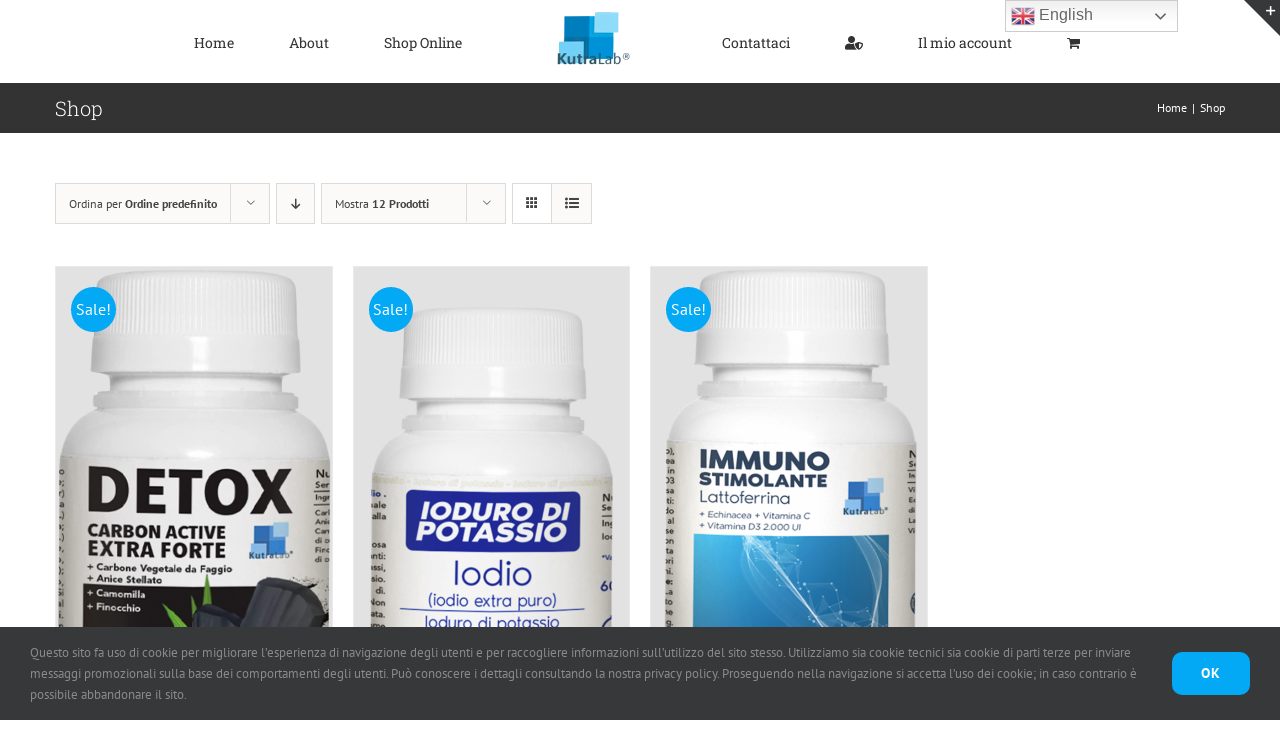

--- FILE ---
content_type: text/html; charset=UTF-8
request_url: https://kutralab.com/negozio
body_size: 105455
content:
<!DOCTYPE html>
<html class="avada-html-layout-wide avada-html-header-position-top" lang="it-IT" prefix="og: http://ogp.me/ns# fb: http://ogp.me/ns/fb#">
<head>
	<meta http-equiv="X-UA-Compatible" content="IE=edge" />
	<meta http-equiv="Content-Type" content="text/html; charset=utf-8"/>
	<meta name="viewport" content="width=device-width, initial-scale=1" />
	<title>Prodotti &#8211; KutraLab</title>
<meta name='robots' content='max-image-preview:large' />
<script>window._wca = window._wca || [];</script>
<link rel='dns-prefetch' href='//stats.wp.com' />
<link rel="alternate" type="application/rss+xml" title="KutraLab &raquo; Feed" href="https://kutralab.com/feed" />
<link rel="alternate" type="application/rss+xml" title="KutraLab &raquo; Feed dei commenti" href="https://kutralab.com/comments/feed" />
					<link rel="shortcut icon" href="https://kutralab.com/wp-content/uploads/2020/03/Logo_KutraLab_Nuovo2-150x150.png" type="image/x-icon" />
		
					<!-- For iPhone -->
			<link rel="apple-touch-icon" href="https://kutralab.com/wp-content/uploads/2020/03/Logo_KutraLab_Nuovo2-150x150.png">
		
					<!-- For iPhone Retina display -->
			<link rel="apple-touch-icon" sizes="180x180" href="https://kutralab.com/wp-content/uploads/2020/03/Logo_KutraLab_Nuovo2-150x150.png">
		
					<!-- For iPad -->
			<link rel="apple-touch-icon" sizes="152x152" href="https://kutralab.com/wp-content/uploads/2020/03/Logo_KutraLab_Nuovo2-150x150.png">
		
					<!-- For iPad Retina display -->
			<link rel="apple-touch-icon" sizes="167x167" href="https://kutralab.com/wp-content/uploads/2020/03/Logo_KutraLab_Nuovo2-150x150.png">
		
		<link rel="alternate" type="application/rss+xml" title="KutraLab &raquo; Prodotti Feed" href="https://kutralab.com/negozio/feed/" />
<style id='wp-img-auto-sizes-contain-inline-css' type='text/css'>
img:is([sizes=auto i],[sizes^="auto," i]){contain-intrinsic-size:3000px 1500px}
/*# sourceURL=wp-img-auto-sizes-contain-inline-css */
</style>
<link rel='stylesheet' id='gtranslate-style-css' href='https://kutralab.com/wp-content/plugins/gtranslate/gtranslate-style24.css?ver=6.9' type='text/css' media='all' />
<style id='classic-theme-styles-inline-css' type='text/css'>
/*! This file is auto-generated */
.wp-block-button__link{color:#fff;background-color:#32373c;border-radius:9999px;box-shadow:none;text-decoration:none;padding:calc(.667em + 2px) calc(1.333em + 2px);font-size:1.125em}.wp-block-file__button{background:#32373c;color:#fff;text-decoration:none}
/*# sourceURL=/wp-includes/css/classic-themes.min.css */
</style>
<link rel='stylesheet' id='contact-form-7-css' href='https://kutralab.com/wp-content/plugins/contact-form-7/includes/css/styles.css?ver=5.4.2' type='text/css' media='all' />
<style id='woocommerce-inline-inline-css' type='text/css'>
.woocommerce form .form-row .required { visibility: visible; }
/*# sourceURL=woocommerce-inline-inline-css */
</style>
<link rel='stylesheet' id='related-styles-css' href='https://kutralab.com/wp-content/plugins/woo-mailerlite/includes/../public/css/style.css?ver=6.9' type='text/css' media='all' />
<link rel='stylesheet' id='wc-gateway-ppec-frontend-css' href='https://kutralab.com/wp-content/plugins/woocommerce-gateway-paypal-express-checkout/assets/css/wc-gateway-ppec-frontend.css?ver=2.1.2' type='text/css' media='all' />
<link rel='stylesheet' id='fusion-dynamic-css-css' href='https://kutralab.com/wp-content/uploads/fusion-styles/b18862a5f0a3a886242b50dcd04d3c69.min.css?ver=3.4.1' type='text/css' media='all' />
<link rel='stylesheet' id='jetpack_css-css' href='https://kutralab.com/wp-content/plugins/jetpack/css/jetpack.css?ver=8.9.4' type='text/css' media='all' />
<script type="text/template" id="tmpl-variation-template">
	<div class="woocommerce-variation-description">{{{ data.variation.variation_description }}}</div>
	<div class="woocommerce-variation-price">{{{ data.variation.price_html }}}</div>
	<div class="woocommerce-variation-availability">{{{ data.variation.availability_html }}}</div>
</script>
<script type="text/template" id="tmpl-unavailable-variation-template">
	<p>Siamo spiacenti, questo prodotto non è disponibile. Scegli un&#039;altra combinazione.</p>
</script>
<script type="text/javascript" src="https://kutralab.com/wp-includes/js/jquery/jquery.min.js?ver=3.7.1" id="jquery-core-js"></script>
<script type="text/javascript" src="https://kutralab.com/wp-includes/js/jquery/jquery-migrate.min.js?ver=3.4.1" id="jquery-migrate-js"></script>
<script async defer type="text/javascript" src="https://stats.wp.com/s-202604.js" id="woocommerce-analytics-js"></script>
<script type="text/javascript" id="woo-ml-public-script-js-extra">
/* <![CDATA[ */
var woo_ml_public_post = {"ajax_url":"https://kutralab.com/wp-admin/admin-ajax.php"};
//# sourceURL=woo-ml-public-script-js-extra
/* ]]> */
</script>
<script type="text/javascript" src="https://kutralab.com/wp-content/plugins/woo-mailerlite/public/js/public.min.js?ver=1.5.5" id="woo-ml-public-script-js"></script>
<link rel="https://api.w.org/" href="https://kutralab.com/wp-json/" /><link rel="EditURI" type="application/rsd+xml" title="RSD" href="https://kutralab.com/xmlrpc.php?rsd" />
<meta name="generator" content="WordPress 6.9" />
<meta name="generator" content="WooCommerce 5.5.4" />
<style type='text/css'>img#wpstats{display:none}</style><style type="text/css" id="css-fb-visibility">@media screen and (max-width: 640px){.fusion-no-small-visibility{display:none !important;}body:not(.fusion-builder-ui-wireframe) .sm-text-align-center{text-align:center !important;}body:not(.fusion-builder-ui-wireframe) .sm-text-align-left{text-align:left !important;}body:not(.fusion-builder-ui-wireframe) .sm-text-align-right{text-align:right !important;}body:not(.fusion-builder-ui-wireframe) .sm-mx-auto{margin-left:auto !important;margin-right:auto !important;}body:not(.fusion-builder-ui-wireframe) .sm-ml-auto{margin-left:auto !important;}body:not(.fusion-builder-ui-wireframe) .sm-mr-auto{margin-right:auto !important;}body:not(.fusion-builder-ui-wireframe) .fusion-absolute-position-small{position:absolute;top:auto;width:100%;}}@media screen and (min-width: 641px) and (max-width: 1024px){.fusion-no-medium-visibility{display:none !important;}body:not(.fusion-builder-ui-wireframe) .md-text-align-center{text-align:center !important;}body:not(.fusion-builder-ui-wireframe) .md-text-align-left{text-align:left !important;}body:not(.fusion-builder-ui-wireframe) .md-text-align-right{text-align:right !important;}body:not(.fusion-builder-ui-wireframe) .md-mx-auto{margin-left:auto !important;margin-right:auto !important;}body:not(.fusion-builder-ui-wireframe) .md-ml-auto{margin-left:auto !important;}body:not(.fusion-builder-ui-wireframe) .md-mr-auto{margin-right:auto !important;}body:not(.fusion-builder-ui-wireframe) .fusion-absolute-position-medium{position:absolute;top:auto;width:100%;}}@media screen and (min-width: 1025px){.fusion-no-large-visibility{display:none !important;}body:not(.fusion-builder-ui-wireframe) .lg-text-align-center{text-align:center !important;}body:not(.fusion-builder-ui-wireframe) .lg-text-align-left{text-align:left !important;}body:not(.fusion-builder-ui-wireframe) .lg-text-align-right{text-align:right !important;}body:not(.fusion-builder-ui-wireframe) .lg-mx-auto{margin-left:auto !important;margin-right:auto !important;}body:not(.fusion-builder-ui-wireframe) .lg-ml-auto{margin-left:auto !important;}body:not(.fusion-builder-ui-wireframe) .lg-mr-auto{margin-right:auto !important;}body:not(.fusion-builder-ui-wireframe) .fusion-absolute-position-large{position:absolute;top:auto;width:100%;}}</style>	<noscript><style>.woocommerce-product-gallery{ opacity: 1 !important; }</style></noscript>
	<style type="text/css">.recentcomments a{display:inline !important;padding:0 !important;margin:0 !important;}</style><meta name="generator" content="Powered by Slider Revolution 6.5.5 - responsive, Mobile-Friendly Slider Plugin for WordPress with comfortable drag and drop interface." />
<script type="text/javascript">function setREVStartSize(e){
			//window.requestAnimationFrame(function() {				 
				window.RSIW = window.RSIW===undefined ? window.innerWidth : window.RSIW;	
				window.RSIH = window.RSIH===undefined ? window.innerHeight : window.RSIH;	
				try {								
					var pw = document.getElementById(e.c).parentNode.offsetWidth,
						newh;
					pw = pw===0 || isNaN(pw) ? window.RSIW : pw;
					e.tabw = e.tabw===undefined ? 0 : parseInt(e.tabw);
					e.thumbw = e.thumbw===undefined ? 0 : parseInt(e.thumbw);
					e.tabh = e.tabh===undefined ? 0 : parseInt(e.tabh);
					e.thumbh = e.thumbh===undefined ? 0 : parseInt(e.thumbh);
					e.tabhide = e.tabhide===undefined ? 0 : parseInt(e.tabhide);
					e.thumbhide = e.thumbhide===undefined ? 0 : parseInt(e.thumbhide);
					e.mh = e.mh===undefined || e.mh=="" || e.mh==="auto" ? 0 : parseInt(e.mh,0);		
					if(e.layout==="fullscreen" || e.l==="fullscreen") 						
						newh = Math.max(e.mh,window.RSIH);					
					else{					
						e.gw = Array.isArray(e.gw) ? e.gw : [e.gw];
						for (var i in e.rl) if (e.gw[i]===undefined || e.gw[i]===0) e.gw[i] = e.gw[i-1];					
						e.gh = e.el===undefined || e.el==="" || (Array.isArray(e.el) && e.el.length==0)? e.gh : e.el;
						e.gh = Array.isArray(e.gh) ? e.gh : [e.gh];
						for (var i in e.rl) if (e.gh[i]===undefined || e.gh[i]===0) e.gh[i] = e.gh[i-1];
											
						var nl = new Array(e.rl.length),
							ix = 0,						
							sl;					
						e.tabw = e.tabhide>=pw ? 0 : e.tabw;
						e.thumbw = e.thumbhide>=pw ? 0 : e.thumbw;
						e.tabh = e.tabhide>=pw ? 0 : e.tabh;
						e.thumbh = e.thumbhide>=pw ? 0 : e.thumbh;					
						for (var i in e.rl) nl[i] = e.rl[i]<window.RSIW ? 0 : e.rl[i];
						sl = nl[0];									
						for (var i in nl) if (sl>nl[i] && nl[i]>0) { sl = nl[i]; ix=i;}															
						var m = pw>(e.gw[ix]+e.tabw+e.thumbw) ? 1 : (pw-(e.tabw+e.thumbw)) / (e.gw[ix]);					
						newh =  (e.gh[ix] * m) + (e.tabh + e.thumbh);
					}
					var el = document.getElementById(e.c);
					if (el!==null && el) el.style.height = newh+"px";					
					el = document.getElementById(e.c+"_wrapper");
					if (el!==null && el) {
						el.style.height = newh+"px";
						el.style.display = "block";
					}
				} catch(e){
					console.log("Failure at Presize of Slider:" + e)
				}					   
			//});
		  };</script>
		<script type="text/javascript">
			var doc = document.documentElement;
			doc.setAttribute( 'data-useragent', navigator.userAgent );
		</script>
		
	<style id='global-styles-inline-css' type='text/css'>
:root{--wp--preset--aspect-ratio--square: 1;--wp--preset--aspect-ratio--4-3: 4/3;--wp--preset--aspect-ratio--3-4: 3/4;--wp--preset--aspect-ratio--3-2: 3/2;--wp--preset--aspect-ratio--2-3: 2/3;--wp--preset--aspect-ratio--16-9: 16/9;--wp--preset--aspect-ratio--9-16: 9/16;--wp--preset--color--black: #000000;--wp--preset--color--cyan-bluish-gray: #abb8c3;--wp--preset--color--white: #ffffff;--wp--preset--color--pale-pink: #f78da7;--wp--preset--color--vivid-red: #cf2e2e;--wp--preset--color--luminous-vivid-orange: #ff6900;--wp--preset--color--luminous-vivid-amber: #fcb900;--wp--preset--color--light-green-cyan: #7bdcb5;--wp--preset--color--vivid-green-cyan: #00d084;--wp--preset--color--pale-cyan-blue: #8ed1fc;--wp--preset--color--vivid-cyan-blue: #0693e3;--wp--preset--color--vivid-purple: #9b51e0;--wp--preset--gradient--vivid-cyan-blue-to-vivid-purple: linear-gradient(135deg,rgb(6,147,227) 0%,rgb(155,81,224) 100%);--wp--preset--gradient--light-green-cyan-to-vivid-green-cyan: linear-gradient(135deg,rgb(122,220,180) 0%,rgb(0,208,130) 100%);--wp--preset--gradient--luminous-vivid-amber-to-luminous-vivid-orange: linear-gradient(135deg,rgb(252,185,0) 0%,rgb(255,105,0) 100%);--wp--preset--gradient--luminous-vivid-orange-to-vivid-red: linear-gradient(135deg,rgb(255,105,0) 0%,rgb(207,46,46) 100%);--wp--preset--gradient--very-light-gray-to-cyan-bluish-gray: linear-gradient(135deg,rgb(238,238,238) 0%,rgb(169,184,195) 100%);--wp--preset--gradient--cool-to-warm-spectrum: linear-gradient(135deg,rgb(74,234,220) 0%,rgb(151,120,209) 20%,rgb(207,42,186) 40%,rgb(238,44,130) 60%,rgb(251,105,98) 80%,rgb(254,248,76) 100%);--wp--preset--gradient--blush-light-purple: linear-gradient(135deg,rgb(255,206,236) 0%,rgb(152,150,240) 100%);--wp--preset--gradient--blush-bordeaux: linear-gradient(135deg,rgb(254,205,165) 0%,rgb(254,45,45) 50%,rgb(107,0,62) 100%);--wp--preset--gradient--luminous-dusk: linear-gradient(135deg,rgb(255,203,112) 0%,rgb(199,81,192) 50%,rgb(65,88,208) 100%);--wp--preset--gradient--pale-ocean: linear-gradient(135deg,rgb(255,245,203) 0%,rgb(182,227,212) 50%,rgb(51,167,181) 100%);--wp--preset--gradient--electric-grass: linear-gradient(135deg,rgb(202,248,128) 0%,rgb(113,206,126) 100%);--wp--preset--gradient--midnight: linear-gradient(135deg,rgb(2,3,129) 0%,rgb(40,116,252) 100%);--wp--preset--font-size--small: 12px;--wp--preset--font-size--medium: 20px;--wp--preset--font-size--large: 24px;--wp--preset--font-size--x-large: 42px;--wp--preset--font-size--normal: 16px;--wp--preset--font-size--xlarge: 32px;--wp--preset--font-size--huge: 48px;--wp--preset--spacing--20: 0.44rem;--wp--preset--spacing--30: 0.67rem;--wp--preset--spacing--40: 1rem;--wp--preset--spacing--50: 1.5rem;--wp--preset--spacing--60: 2.25rem;--wp--preset--spacing--70: 3.38rem;--wp--preset--spacing--80: 5.06rem;--wp--preset--shadow--natural: 6px 6px 9px rgba(0, 0, 0, 0.2);--wp--preset--shadow--deep: 12px 12px 50px rgba(0, 0, 0, 0.4);--wp--preset--shadow--sharp: 6px 6px 0px rgba(0, 0, 0, 0.2);--wp--preset--shadow--outlined: 6px 6px 0px -3px rgb(255, 255, 255), 6px 6px rgb(0, 0, 0);--wp--preset--shadow--crisp: 6px 6px 0px rgb(0, 0, 0);}:where(.is-layout-flex){gap: 0.5em;}:where(.is-layout-grid){gap: 0.5em;}body .is-layout-flex{display: flex;}.is-layout-flex{flex-wrap: wrap;align-items: center;}.is-layout-flex > :is(*, div){margin: 0;}body .is-layout-grid{display: grid;}.is-layout-grid > :is(*, div){margin: 0;}:where(.wp-block-columns.is-layout-flex){gap: 2em;}:where(.wp-block-columns.is-layout-grid){gap: 2em;}:where(.wp-block-post-template.is-layout-flex){gap: 1.25em;}:where(.wp-block-post-template.is-layout-grid){gap: 1.25em;}.has-black-color{color: var(--wp--preset--color--black) !important;}.has-cyan-bluish-gray-color{color: var(--wp--preset--color--cyan-bluish-gray) !important;}.has-white-color{color: var(--wp--preset--color--white) !important;}.has-pale-pink-color{color: var(--wp--preset--color--pale-pink) !important;}.has-vivid-red-color{color: var(--wp--preset--color--vivid-red) !important;}.has-luminous-vivid-orange-color{color: var(--wp--preset--color--luminous-vivid-orange) !important;}.has-luminous-vivid-amber-color{color: var(--wp--preset--color--luminous-vivid-amber) !important;}.has-light-green-cyan-color{color: var(--wp--preset--color--light-green-cyan) !important;}.has-vivid-green-cyan-color{color: var(--wp--preset--color--vivid-green-cyan) !important;}.has-pale-cyan-blue-color{color: var(--wp--preset--color--pale-cyan-blue) !important;}.has-vivid-cyan-blue-color{color: var(--wp--preset--color--vivid-cyan-blue) !important;}.has-vivid-purple-color{color: var(--wp--preset--color--vivid-purple) !important;}.has-black-background-color{background-color: var(--wp--preset--color--black) !important;}.has-cyan-bluish-gray-background-color{background-color: var(--wp--preset--color--cyan-bluish-gray) !important;}.has-white-background-color{background-color: var(--wp--preset--color--white) !important;}.has-pale-pink-background-color{background-color: var(--wp--preset--color--pale-pink) !important;}.has-vivid-red-background-color{background-color: var(--wp--preset--color--vivid-red) !important;}.has-luminous-vivid-orange-background-color{background-color: var(--wp--preset--color--luminous-vivid-orange) !important;}.has-luminous-vivid-amber-background-color{background-color: var(--wp--preset--color--luminous-vivid-amber) !important;}.has-light-green-cyan-background-color{background-color: var(--wp--preset--color--light-green-cyan) !important;}.has-vivid-green-cyan-background-color{background-color: var(--wp--preset--color--vivid-green-cyan) !important;}.has-pale-cyan-blue-background-color{background-color: var(--wp--preset--color--pale-cyan-blue) !important;}.has-vivid-cyan-blue-background-color{background-color: var(--wp--preset--color--vivid-cyan-blue) !important;}.has-vivid-purple-background-color{background-color: var(--wp--preset--color--vivid-purple) !important;}.has-black-border-color{border-color: var(--wp--preset--color--black) !important;}.has-cyan-bluish-gray-border-color{border-color: var(--wp--preset--color--cyan-bluish-gray) !important;}.has-white-border-color{border-color: var(--wp--preset--color--white) !important;}.has-pale-pink-border-color{border-color: var(--wp--preset--color--pale-pink) !important;}.has-vivid-red-border-color{border-color: var(--wp--preset--color--vivid-red) !important;}.has-luminous-vivid-orange-border-color{border-color: var(--wp--preset--color--luminous-vivid-orange) !important;}.has-luminous-vivid-amber-border-color{border-color: var(--wp--preset--color--luminous-vivid-amber) !important;}.has-light-green-cyan-border-color{border-color: var(--wp--preset--color--light-green-cyan) !important;}.has-vivid-green-cyan-border-color{border-color: var(--wp--preset--color--vivid-green-cyan) !important;}.has-pale-cyan-blue-border-color{border-color: var(--wp--preset--color--pale-cyan-blue) !important;}.has-vivid-cyan-blue-border-color{border-color: var(--wp--preset--color--vivid-cyan-blue) !important;}.has-vivid-purple-border-color{border-color: var(--wp--preset--color--vivid-purple) !important;}.has-vivid-cyan-blue-to-vivid-purple-gradient-background{background: var(--wp--preset--gradient--vivid-cyan-blue-to-vivid-purple) !important;}.has-light-green-cyan-to-vivid-green-cyan-gradient-background{background: var(--wp--preset--gradient--light-green-cyan-to-vivid-green-cyan) !important;}.has-luminous-vivid-amber-to-luminous-vivid-orange-gradient-background{background: var(--wp--preset--gradient--luminous-vivid-amber-to-luminous-vivid-orange) !important;}.has-luminous-vivid-orange-to-vivid-red-gradient-background{background: var(--wp--preset--gradient--luminous-vivid-orange-to-vivid-red) !important;}.has-very-light-gray-to-cyan-bluish-gray-gradient-background{background: var(--wp--preset--gradient--very-light-gray-to-cyan-bluish-gray) !important;}.has-cool-to-warm-spectrum-gradient-background{background: var(--wp--preset--gradient--cool-to-warm-spectrum) !important;}.has-blush-light-purple-gradient-background{background: var(--wp--preset--gradient--blush-light-purple) !important;}.has-blush-bordeaux-gradient-background{background: var(--wp--preset--gradient--blush-bordeaux) !important;}.has-luminous-dusk-gradient-background{background: var(--wp--preset--gradient--luminous-dusk) !important;}.has-pale-ocean-gradient-background{background: var(--wp--preset--gradient--pale-ocean) !important;}.has-electric-grass-gradient-background{background: var(--wp--preset--gradient--electric-grass) !important;}.has-midnight-gradient-background{background: var(--wp--preset--gradient--midnight) !important;}.has-small-font-size{font-size: var(--wp--preset--font-size--small) !important;}.has-medium-font-size{font-size: var(--wp--preset--font-size--medium) !important;}.has-large-font-size{font-size: var(--wp--preset--font-size--large) !important;}.has-x-large-font-size{font-size: var(--wp--preset--font-size--x-large) !important;}
/*# sourceURL=global-styles-inline-css */
</style>
<link rel='stylesheet' id='rs-plugin-settings-css' href='https://kutralab.com/wp-content/plugins/revslider/public/assets/css/rs6.css?ver=6.5.5' type='text/css' media='all' />
<style id='rs-plugin-settings-inline-css' type='text/css'>
#rs-demo-id {}
/*# sourceURL=rs-plugin-settings-inline-css */
</style>
</head>

<body class="archive post-type-archive post-type-archive-product wp-theme-Avada theme-Avada woocommerce-shop woocommerce woocommerce-page woocommerce-no-js fusion-image-hovers fusion-pagination-sizing fusion-button_size-large fusion-button_type-flat fusion-button_span-no avada-image-rollover-circle-yes avada-image-rollover-yes avada-image-rollover-direction-top fusion-body ltr fusion-sticky-header no-mobile-sticky-header no-mobile-slidingbar no-mobile-totop avada-has-rev-slider-styles fusion-disable-outline fusion-sub-menu-fade mobile-logo-pos-left layout-wide-mode avada-has-boxed-modal-shadow-none layout-scroll-offset-full avada-has-zero-margin-offset-top fusion-top-header menu-text-align-center fusion-woo-product-design-classic fusion-woo-shop-page-columns-4 fusion-woo-related-columns-3 fusion-woo-archive-page-columns-3 avada-has-woo-gallery-disabled woo-sale-badge-circle woo-outofstock-badge-top_bar mobile-menu-design-modern fusion-show-pagination-text fusion-header-layout-v7 avada-responsive avada-footer-fx-parallax-effect avada-menu-highlight-style-bar fusion-search-form-classic fusion-main-menu-search-dropdown fusion-avatar-square avada-dropdown-styles avada-blog-layout-grid avada-blog-archive-layout-large avada-header-shadow-no avada-menu-icon-position-left avada-has-megamenu-shadow avada-has-mainmenu-dropdown-divider avada-has-pagetitle-bg-full avada-has-pagetitle-bg-parallax avada-has-titlebar-bar_and_content avada-has-footer-widget-bg-image avada-has-slidingbar-widgets avada-has-slidingbar-position-top avada-slidingbar-toggle-style-triangle avada-has-slidingbar-sticky avada-has-pagination-padding avada-flyout-menu-direction-fade avada-ec-views-v1" >
		<a class="skip-link screen-reader-text" href="#content">Salta al contenuto</a>

	<div id="boxed-wrapper">
		<div class="fusion-sides-frame"></div>
		<div id="wrapper" class="fusion-wrapper">
			<div id="home" style="position:relative;top:-1px;"></div>
			
				
			<header class="fusion-header-wrapper">
				<div class="fusion-header-v7 fusion-logo-alignment fusion-logo-left fusion-sticky-menu- fusion-sticky-logo- fusion-mobile-logo-1  fusion-mobile-menu-design-modern">
					<div class="fusion-header-sticky-height"></div>
<div class="fusion-header" >
	<div class="fusion-row fusion-middle-logo-menu">
				<nav class="fusion-main-menu fusion-main-menu-sticky" aria-label="Menu Principale"><ul id="menu-classic-main-menu" class="fusion-menu fusion-middle-logo-ul"><li  id="menu-item-1701"  class="menu-item menu-item-type-post_type menu-item-object-page menu-item-home menu-item-1701"  data-item-id="1701"><a  href="https://kutralab.com/" class="fusion-top-level-link fusion-bar-highlight"><span class="menu-text">Home</span></a></li><li  id="menu-item-1708"  class="menu-item menu-item-type-post_type menu-item-object-page menu-item-has-children menu-item-1708 fusion-megamenu-menu "  data-item-id="1708"><a  href="https://kutralab.com/about" class="fusion-top-level-link fusion-bar-highlight"><span class="menu-text">About</span></a><div class="fusion-megamenu-wrapper fusion-columns-3 columns-per-row-3 columns-3 col-span-12 fusion-megamenu-fullwidth fusion-megamenu-width-site-width"><div class="row"><div class="fusion-megamenu-holder" style="width:1170px;" data-width="1170px"><ul class="fusion-megamenu"><li  id="menu-item-2420"  class="menu-item menu-item-type-post_type menu-item-object-page menu-item-2420 fusion-megamenu-submenu menu-item-has-link fusion-megamenu-columns-3 col-lg-4 col-md-4 col-sm-4"  style="background-image: url(https://kutralab.com/wp-content/uploads/2019/08/city-widget-bg-fade-.jpg);"><div class='fusion-megamenu-title'><a class="awb-justify-title" href="https://kutralab.com/la-nostra-storia"><span class="fusion-megamenu-icon"><i class="glyphicon fa-calendar-alt far" aria-hidden="true"></i></span>La Nostra Storia</a></div><div class="fusion-megamenu-widgets-container second-level-widget"><div id="text-14" class="widget widget_text" style="border-style: solid;border-color:transparent;border-width:0px;">			<div class="textwidget">Nata nel 2017, <b>KutraLab</b> è una tra le più importanti aziende italiane nel settore della produzione, distribuzione e vendita di integratori alimentari.

<div class="fusion-sep-clear"></div><div class="fusion-separator fusion-full-width-sep" style="margin-left: auto;margin-right: auto;margin-top:10px;margin-bottom:10px;width:100%;"></div><div class="fusion-sep-clear"></div>

<div class="fusion-alignleft"><style type="text/css">.fusion-button.button-1 {border-radius:10px;}</style><a class="fusion-button button-flat fusion-button-default-size button-default button-1 fusion-button-default-span fusion-button-default-type" target="_self" href="https://kutralab.com/la-nostra-storia/"><span class="fusion-button-text">La Nostra Storia</span></a></div></div>
		</div></div></li><li  id="menu-item-2423"  class="menu-item menu-item-type-post_type menu-item-object-page menu-item-2423 fusion-megamenu-submenu menu-item-has-link fusion-megamenu-columns-3 col-lg-4 col-md-4 col-sm-4"  style="background-image: url(https://kutralab.com/wp-content/uploads/2019/03/team-widget-background-fade.png);"><div class='fusion-megamenu-title'><a class="awb-justify-title" href="https://kutralab.com/la-nostra-cultura"><span class="fusion-megamenu-icon"><i class="glyphicon fa-book fas" aria-hidden="true"></i></span>La Nostra Cultura</a></div><div class="fusion-megamenu-widgets-container second-level-widget"><div id="text-12" class="widget widget_text" style="border-style: solid;border-color:transparent;border-width:0px;">			<div class="textwidget">Siamo convinti che il nostro primo dovere in termini di responsabilità sociale sia produrre e <i>commercializzare</i> integratori alimentari efficaci.

<div class="fusion-sep-clear"></div><div class="fusion-separator fusion-full-width-sep" style="margin-left: auto;margin-right: auto;margin-top:10px;margin-bottom:10px;width:100%;"></div><div class="fusion-sep-clear"></div>

<div class="fusion-alignleft"><style type="text/css">.fusion-button.button-2 {border-radius:10px;}</style><a class="fusion-button button-flat fusion-button-default-size button-default button-2 fusion-button-default-span fusion-button-default-type" target="_self" href="https://kutralab.com/la-nostra-cultura/"><span class="fusion-button-text">La Nostra Cultura</span></a></div></div>
		</div></div></li><li  id="menu-item-1753"  class="menu-item menu-item-type-post_type menu-item-object-page menu-item-1753 fusion-megamenu-submenu menu-item-has-link fusion-megamenu-columns-3 col-lg-4 col-md-4 col-sm-4"  style="background-image: url(https://kutralab.com/wp-content/uploads/2019/08/city-widget-bg-fade-.jpg);"><div class='fusion-megamenu-title'><a class="awb-justify-title" href="https://kutralab.com/faq"><span class="fusion-megamenu-icon"><i class="glyphicon fa-question-circle fas" aria-hidden="true"></i></span>FAQ</a></div><div class="fusion-megamenu-widgets-container second-level-widget"><div id="text-13" class="widget widget_text" style="border-style: solid;border-color:transparent;border-width:0px;">			<div class="textwidget">Puoi trovare le tue risposte ad ogni dubbio che si presentasse, in caso contrario compila il form di contatto ed inviaci una tua richiesta.

<div class="fusion-sep-clear"></div><div class="fusion-separator fusion-full-width-sep" style="margin-left: auto;margin-right: auto;margin-top:10px;margin-bottom:10px;width:100%;"></div><div class="fusion-sep-clear"></div>

<div class="fusion-alignleft"><style type="text/css">.fusion-button.button-3 {border-radius:10px;}</style><a class="fusion-button button-flat fusion-button-default-size button-default button-3 fusion-button-default-span fusion-button-default-type" target="_self" href="https://kutralab.com/faq/"><span class="fusion-button-text">FAQ</span></a></div></div>
		</div></div></li></ul></div><div style="clear:both;"></div></div></div></li><li  id="menu-item-1788"  class="menu-item menu-item-type-post_type menu-item-object-page menu-item-1788"  data-item-id="1788"><a  href="https://kutralab.com/shop-online" class="fusion-top-level-link fusion-bar-highlight"><span class="menu-text">Shop Online</span></a></li>	<li class="fusion-middle-logo-menu-logo fusion-logo" data-margin-top="-40px" data-margin-bottom="-30px" data-margin-left="0px" data-margin-right="0px">
			<a class="fusion-logo-link"  href="https://kutralab.com/" >

						<!-- standard logo -->
			<img src="https://kutralab.com/wp-content/uploads/2020/03/Logo_KutraLab_Nuovo2-300x300.png" srcset="https://kutralab.com/wp-content/uploads/2020/03/Logo_KutraLab_Nuovo2-300x300.png 1x, https://kutralab.com/wp-content/uploads/2020/03/Logo_KutraLab_Nuovo2-300x300.png 2x" width="300" height="300" style="max-height:300px;height:auto;" alt="KutraLab Logo" data-retina_logo_url="https://kutralab.com/wp-content/uploads/2020/03/Logo_KutraLab_Nuovo2-300x300.png" class="fusion-standard-logo" />

											<!-- mobile logo -->
				<img src="https://kutralab.com/wp-content/uploads/2020/04/Logo_KutraLab_Dispositivi_Mobili2.png" srcset="https://kutralab.com/wp-content/uploads/2020/04/Logo_KutraLab_Dispositivi_Mobili2.png 1x, https://kutralab.com/wp-content/uploads/2020/04/Logo_KutraLab_Dispositivi_Mobili2.png 2x" width="77" height="55" style="max-height:55px;height:auto;" alt="KutraLab Logo" data-retina_logo_url="https://kutralab.com/wp-content/uploads/2020/04/Logo_KutraLab_Dispositivi_Mobili2.png" class="fusion-mobile-logo" />
			
					</a>
		</li><li  id="menu-item-1807"  class="menu-item menu-item-type-post_type menu-item-object-page menu-item-1807"  data-item-id="1807"><a  href="https://kutralab.com/contattaci" class="fusion-top-level-link fusion-bar-highlight"><span class="menu-text">Contattaci</span></a></li><li  id="menu-item-3568"  class="menu-item menu-item-type-post_type menu-item-object-page menu-item-3568"  data-item-id="3568"><a  href="https://kutralab.com/my-account" class="fusion-top-level-link fusion-icon-only-link fusion-flex-link fusion-bar-highlight"><span class="fusion-megamenu-icon"><i class="glyphicon fa-user-shield fas" aria-hidden="true"></i></span><span class="menu-text"><span class="menu-title">My Account</span></span></a></li><li class="menu-item fusion-dropdown-menu menu-item-has-children fusion-custom-menu-item fusion-menu-login-box"><a href="https://kutralab.com/my-account" aria-haspopup="true" class="fusion-bar-highlight"><span class="menu-text">Il mio account</span></a><div class="fusion-custom-menu-item-contents"><form action="https://kutralab.com/wp-login.php" name="loginform" method="post"><p><input type="text" class="input-text" name="log" id="username" value="" placeholder="Username" /></p><p><input type="password" class="input-text" name="pwd" id="password" value="" placeholder="Password" /></p><p class="fusion-remember-checkbox"><label for="fusion-menu-login-box-rememberme"><input name="rememberme" type="checkbox" id="fusion-menu-login-box-rememberme" value="forever"> Ricordami</label></p><input type="hidden" name="fusion_woo_login_box" value="true" /><p class="fusion-login-box-submit"><input type="submit" name="wp-submit" id="wp-submit" class="button button-small default comment-submit" value="Accedi"><input type="hidden" name="redirect" value=""></p></form><a class="fusion-menu-login-box-register" href="https://kutralab.com/my-account" title="Registrati">Registrati</a></div></li><li class="fusion-custom-menu-item fusion-menu-cart fusion-main-menu-cart fusion-widget-cart-counter"><a class="fusion-main-menu-icon fusion-bar-highlight" href="https://kutralab.com/cart"><span class="menu-text" aria-label="Visualizza carrello"></span></a></li></ul></nav>	<div class="fusion-mobile-menu-icons">
							<a href="#" class="fusion-icon awb-icon-bars" aria-label="Attiva/Disattiva menu mobile" aria-expanded="false"></a>
		
		
		
					<a href="https://kutralab.com/cart" class="fusion-icon awb-icon-shopping-cart"  aria-label="Attiva/Disattiva Carrello Mobile"></a>
			</div>

<nav class="fusion-mobile-nav-holder fusion-mobile-menu-text-align-left" aria-label="Menu Mobile Principale"></nav>

					</div>
</div>
				</div>
				<div class="fusion-clearfix"></div>
			</header>
							
						<div id="sliders-container" class="fusion-slider-visibility">
					</div>
				
				
			
			<div class="avada-page-titlebar-wrapper" role="banner">
	<div class="fusion-page-title-bar fusion-page-title-bar-none fusion-page-title-bar-left">
		<div class="fusion-page-title-row">
			<div class="fusion-page-title-wrapper">
				<div class="fusion-page-title-captions">

																							<h1 class="entry-title">Shop</h1>

											
					
				</div>

															<div class="fusion-page-title-secondary">
							<div class="fusion-breadcrumbs"><span class="fusion-breadcrumb-item"><a href="https://kutralab.com" class="fusion-breadcrumb-link"><span >Home</span></a></span><span class="fusion-breadcrumb-sep">|</span><span class="fusion-breadcrumb-item"><span  class="breadcrumb-leaf">Shop</span></span></div>						</div>
									
			</div>
		</div>
	</div>
</div>

						<main id="main" class="clearfix ">
				<div class="fusion-row" style="">
		<div class="woocommerce-container">
			<section id="content"class="full-width" style="width: 100%;">
		<header class="woocommerce-products-header">
	
	</header>
<div class="woocommerce-notices-wrapper"></div>
<div class="catalog-ordering fusion-clearfix">
			<div class="orderby-order-container">
			<ul class="orderby order-dropdown">
				<li>
					<span class="current-li">
						<span class="current-li-content">
														<a aria-haspopup="true">Ordina per <strong>Ordine predefinito</strong></a>
						</span>
					</span>
					<ul>
																			<li class="current">
																<a href="?product_orderby=default">Ordina per <strong>Ordine predefinito</strong></a>
							</li>
												<li class="">
														<a href="?product_orderby=name">Ordina per <strong>Nome</strong></a>
						</li>
						<li class="">
														<a href="?product_orderby=price">Ordina per <strong>Prezzo</strong></a>
						</li>
						<li class="">
														<a href="?product_orderby=date">Ordina per <strong>Data</strong></a>
						</li>
						<li class="">
														<a href="?product_orderby=popularity">Ordina per <strong>Popolarità</strong></a>
						</li>

													<li class="">
																<a href="?product_orderby=rating">Ordina per <strong>Valutazione</strong></a>
							</li>
											</ul>
				</li>
			</ul>

			<ul class="order">
															<li class="asc"><a aria-label="Ordine decrescente" aria-haspopup="true" href="?product_order=desc"><i class="awb-icon-arrow-down2" aria-hidden="true"></i></a></li>
												</ul>
		</div>

		<ul class="sort-count order-dropdown">
			<li>
				<span class="current-li">
					<a aria-haspopup="true">
						Mostra <strong>12 Prodotti</strong>						</a>
					</span>
				<ul>
					<li class="current">
						<a href="?product_count=12">
							Mostra <strong>12 Prodotti</strong>						</a>
					</li>
					<li class="">
						<a href="?product_count=24">
							Mostra <strong>24 Prodotti</strong>						</a>
					</li>
					<li class="">
						<a href="?product_count=36">
							Mostra <strong>36 Prodotti</strong>						</a>
					</li>
				</ul>
			</li>
		</ul>
	
											<ul class="fusion-grid-list-view">
			<li class="fusion-grid-view-li active-view">
				<a class="fusion-grid-view" aria-label="Vedi come Griglia" aria-haspopup="true" href="?product_view=grid"><i class="awb-icon-grid icomoon-grid" aria-hidden="true"></i></a>
			</li>
			<li class="fusion-list-view-li">
				<a class="fusion-list-view" aria-haspopup="true" aria-label="Vedi come Lista" href="?product_view=list"><i class="awb-icon-list icomoon-list" aria-hidden="true"></i></a>
			</li>
		</ul>
	</div>
<ul class="products clearfix products-4">
<li class="product type-product post-3894 status-publish first instock product_cat-integratori-alimentari product_tag-depurare product_tag-disintossicante product_tag-drenante product_tag-inestetismi-cellulite product_tag-ritenzione-idrica has-post-thumbnail sale taxable shipping-taxable purchasable product-type-simple product-grid-view">
	<div class="fusion-product-wrapper">
<a href="https://kutralab.com/prodotto/detox-carbone-attivo-vegetale-extra-forte-aerofagia-e-meteorismo-i-120-compresse-ad-alto-dosaggio-con-carbone-vegetale-drenante-e-diuretico-forte-eccezionale-per-ridurre-aria-nella-pancia" class="product-images" aria-label="DETOX CARBONE ATTIVO VEGETALE EXTRA FORTE | Aerofagia E Meteorismo I 120 Compresse Ad Alto Dosaggio Con Carbone Vegetale | Drenante E Diuretico Forte | Eccezionale Per Ridurre Aria Nella Pancia">
<div class="fusion-woo-badges-wrapper">

	<span class="onsale">Sale!</span>
	</div><div class="crossfade-images">
	<img width="500" height="239" src="https://kutralab.com/wp-content/uploads/2022/02/71czmbFf0bL._AC_SL1500_-500x239.jpg" class="hover-image" alt="" decoding="async" fetchpriority="high" srcset="https://kutralab.com/wp-content/uploads/2022/02/71czmbFf0bL._AC_SL1500_-126x60.jpg 126w, https://kutralab.com/wp-content/uploads/2022/02/71czmbFf0bL._AC_SL1500_-188x90.jpg 188w, https://kutralab.com/wp-content/uploads/2022/02/71czmbFf0bL._AC_SL1500_-200x96.jpg 200w, https://kutralab.com/wp-content/uploads/2022/02/71czmbFf0bL._AC_SL1500_-300x143.jpg 300w, https://kutralab.com/wp-content/uploads/2022/02/71czmbFf0bL._AC_SL1500_-400x191.jpg 400w, https://kutralab.com/wp-content/uploads/2022/02/71czmbFf0bL._AC_SL1500_-500x239.jpg 500w, https://kutralab.com/wp-content/uploads/2022/02/71czmbFf0bL._AC_SL1500_-600x287.jpg 600w, https://kutralab.com/wp-content/uploads/2022/02/71czmbFf0bL._AC_SL1500_-700x335.jpg 700w, https://kutralab.com/wp-content/uploads/2022/02/71czmbFf0bL._AC_SL1500_-768x367.jpg 768w, https://kutralab.com/wp-content/uploads/2022/02/71czmbFf0bL._AC_SL1500_-800x382.jpg 800w, https://kutralab.com/wp-content/uploads/2022/02/71czmbFf0bL._AC_SL1500_-1024x489.jpg 1024w, https://kutralab.com/wp-content/uploads/2022/02/71czmbFf0bL._AC_SL1500_-1200x574.jpg 1200w, https://kutralab.com/wp-content/uploads/2022/02/71czmbFf0bL._AC_SL1500_.jpg 1500w" sizes="(max-width: 500px) 100vw, 500px" />	<img width="500" height="862" src="https://kutralab.com/wp-content/uploads/2024/12/Detox_Faggio_KutraLab-500x862.png" class="attachment-shop_catalog size-shop_catalog wp-post-image" alt="" decoding="async" srcset="https://kutralab.com/wp-content/uploads/2024/12/Detox_Faggio_KutraLab-35x60.png 35w, https://kutralab.com/wp-content/uploads/2024/12/Detox_Faggio_KutraLab-52x90.png 52w, https://kutralab.com/wp-content/uploads/2024/12/Detox_Faggio_KutraLab-174x300.png 174w, https://kutralab.com/wp-content/uploads/2024/12/Detox_Faggio_KutraLab-200x345.png 200w, https://kutralab.com/wp-content/uploads/2024/12/Detox_Faggio_KutraLab-400x689.png 400w, https://kutralab.com/wp-content/uploads/2024/12/Detox_Faggio_KutraLab-500x862.png 500w, https://kutralab.com/wp-content/uploads/2024/12/Detox_Faggio_KutraLab-594x1024.png 594w, https://kutralab.com/wp-content/uploads/2024/12/Detox_Faggio_KutraLab-600x1034.png 600w, https://kutralab.com/wp-content/uploads/2024/12/Detox_Faggio_KutraLab-700x1207.png 700w, https://kutralab.com/wp-content/uploads/2024/12/Detox_Faggio_KutraLab-768x1324.png 768w, https://kutralab.com/wp-content/uploads/2024/12/Detox_Faggio_KutraLab-800x1379.png 800w, https://kutralab.com/wp-content/uploads/2024/12/Detox_Faggio_KutraLab.png 847w" sizes="(max-width: 500px) 100vw, 500px" />
						<div class="cart-loading"><i class="awb-icon-spinner" aria-hidden="true"></i></div>
			</div>
</a>
<div class="fusion-product-content">
	<div class="product-details">
		<div class="product-details-container">
<h3 class="product-title">
	<a href="https://kutralab.com/prodotto/detox-carbone-attivo-vegetale-extra-forte-aerofagia-e-meteorismo-i-120-compresse-ad-alto-dosaggio-con-carbone-vegetale-drenante-e-diuretico-forte-eccezionale-per-ridurre-aria-nella-pancia">
		DETOX CARBONE ATTIVO VEGETALE EXTRA FORTE | Aerofagia E Meteorismo I 120 Compresse Ad Alto Dosaggio Con Carbone Vegetale | Drenante E Diuretico Forte | Eccezionale Per Ridurre Aria Nella Pancia	</a>
</h3>
<div class="fusion-price-rating">
<div class="star-rating" role="img" aria-label="Valutato 5.00 su 5"><span style="width:100%">Valutato <strong class="rating">5.00</strong> su 5</span></div>
	<span class="price"><del aria-hidden="true"><span class="woocommerce-Price-amount amount"><bdi>29,90<span class="woocommerce-Price-currencySymbol">&euro;</span></bdi></span></del> <ins><span class="woocommerce-Price-amount amount"><bdi>23,90<span class="woocommerce-Price-currencySymbol">&euro;</span></bdi></span></ins></span>
		</div>
	</div>
</div>


	<div class="product-buttons">
		<div class="fusion-content-sep sep-"></div>
		<div class="product-buttons-container clearfix">
<a href="?add-to-cart=3894" data-quantity="1" class="button product_type_simple add_to_cart_button ajax_add_to_cart" data-product_id="3894" data-product_sku="" aria-label="Aggiungi &ldquo;DETOX CARBONE ATTIVO VEGETALE EXTRA FORTE | Aerofagia E Meteorismo I 120 Compresse Ad Alto Dosaggio Con Carbone Vegetale | Drenante E Diuretico Forte | Eccezionale Per Ridurre Aria Nella Pancia&rdquo; al tuo carrello" rel="nofollow">Aggiungi al carrello</a>
<a href="https://kutralab.com/prodotto/detox-carbone-attivo-vegetale-extra-forte-aerofagia-e-meteorismo-i-120-compresse-ad-alto-dosaggio-con-carbone-vegetale-drenante-e-diuretico-forte-eccezionale-per-ridurre-aria-nella-pancia" class="show_details_button">
	Dettagli</a>


	</div>
	</div>

	</div> </div>
</li>
<li class="product type-product post-3927 status-publish instock product_cat-integratori-alimentari product_tag-funzione-cognitiva product_tag-metabolismo-energetico product_tag-pelle product_tag-pelle-normale product_tag-sistema-nervoso product_tag-tiroide has-post-thumbnail sale taxable shipping-taxable purchasable product-type-simple product-grid-view">
	<div class="fusion-product-wrapper">
<a href="https://kutralab.com/prodotto/ioduro-di-potassio-120-compresse-di-iodio-puro-ad-alto-dosaggio-e-facilmente-deglutibili-iodio-integratore-da-225-mcg-i-prodotto-in-italia" class="product-images" aria-label="IODURO DI POTASSIO | 120 Compresse Di Iodio Puro Ad Alto Dosaggio E Facilmente Deglutibili | Iodio Integratore Da 225 mcg I Prodotto In Italia">
<div class="fusion-woo-badges-wrapper">

	<span class="onsale">Sale!</span>
	</div><div class="crossfade-images">
	<img width="500" height="521" src="https://kutralab.com/wp-content/uploads/2022/04/2-500x521.jpg" class="hover-image" alt="" decoding="async" srcset="https://kutralab.com/wp-content/uploads/2022/04/2-58x60.jpg 58w, https://kutralab.com/wp-content/uploads/2022/04/2-86x90.jpg 86w, https://kutralab.com/wp-content/uploads/2022/04/2-200x209.jpg 200w, https://kutralab.com/wp-content/uploads/2022/04/2-288x300.jpg 288w, https://kutralab.com/wp-content/uploads/2022/04/2-400x417.jpg 400w, https://kutralab.com/wp-content/uploads/2022/04/2-500x521.jpg 500w, https://kutralab.com/wp-content/uploads/2022/04/2-600x626.jpg 600w, https://kutralab.com/wp-content/uploads/2022/04/2-700x730.jpg 700w, https://kutralab.com/wp-content/uploads/2022/04/2-768x801.jpg 768w, https://kutralab.com/wp-content/uploads/2022/04/2-800x834.jpg 800w, https://kutralab.com/wp-content/uploads/2022/04/2-982x1024.jpg 982w, https://kutralab.com/wp-content/uploads/2022/04/2-1200x1251.jpg 1200w, https://kutralab.com/wp-content/uploads/2022/04/2-1473x1536.jpg 1473w, https://kutralab.com/wp-content/uploads/2022/04/2.jpg 1500w" sizes="(max-width: 500px) 100vw, 500px" />	<img width="500" height="862" src="https://kutralab.com/wp-content/uploads/2024/12/Barattolo-500x862.png" class="attachment-shop_catalog size-shop_catalog wp-post-image" alt="" decoding="async" srcset="https://kutralab.com/wp-content/uploads/2024/12/Barattolo-35x60.png 35w, https://kutralab.com/wp-content/uploads/2024/12/Barattolo-52x90.png 52w, https://kutralab.com/wp-content/uploads/2024/12/Barattolo-174x300.png 174w, https://kutralab.com/wp-content/uploads/2024/12/Barattolo-200x345.png 200w, https://kutralab.com/wp-content/uploads/2024/12/Barattolo-400x689.png 400w, https://kutralab.com/wp-content/uploads/2024/12/Barattolo-500x862.png 500w, https://kutralab.com/wp-content/uploads/2024/12/Barattolo-594x1024.png 594w, https://kutralab.com/wp-content/uploads/2024/12/Barattolo-600x1034.png 600w, https://kutralab.com/wp-content/uploads/2024/12/Barattolo-700x1207.png 700w, https://kutralab.com/wp-content/uploads/2024/12/Barattolo-768x1324.png 768w, https://kutralab.com/wp-content/uploads/2024/12/Barattolo-800x1379.png 800w, https://kutralab.com/wp-content/uploads/2024/12/Barattolo.png 847w" sizes="(max-width: 500px) 100vw, 500px" />
						<div class="cart-loading"><i class="awb-icon-spinner" aria-hidden="true"></i></div>
			</div>
</a>
<div class="fusion-product-content">
	<div class="product-details">
		<div class="product-details-container">
<h3 class="product-title">
	<a href="https://kutralab.com/prodotto/ioduro-di-potassio-120-compresse-di-iodio-puro-ad-alto-dosaggio-e-facilmente-deglutibili-iodio-integratore-da-225-mcg-i-prodotto-in-italia">
		IODURO DI POTASSIO | 120 Compresse Di Iodio Puro Ad Alto Dosaggio E Facilmente Deglutibili | Iodio Integratore Da 225 mcg I Prodotto In Italia	</a>
</h3>
<div class="fusion-price-rating">

	<span class="price"><del aria-hidden="true"><span class="woocommerce-Price-amount amount"><bdi>23,90<span class="woocommerce-Price-currencySymbol">&euro;</span></bdi></span></del> <ins><span class="woocommerce-Price-amount amount"><bdi>16,90<span class="woocommerce-Price-currencySymbol">&euro;</span></bdi></span></ins></span>
		</div>
	</div>
</div>


	<div class="product-buttons">
		<div class="fusion-content-sep sep-"></div>
		<div class="product-buttons-container clearfix">
<a href="?add-to-cart=3927" data-quantity="1" class="button product_type_simple add_to_cart_button ajax_add_to_cart" data-product_id="3927" data-product_sku="" aria-label="Aggiungi &ldquo;IODURO DI POTASSIO | 120 Compresse Di Iodio Puro Ad Alto Dosaggio E Facilmente Deglutibili | Iodio Integratore Da 225 mcg I Prodotto In Italia&rdquo; al tuo carrello" rel="nofollow">Aggiungi al carrello</a>
<a href="https://kutralab.com/prodotto/ioduro-di-potassio-120-compresse-di-iodio-puro-ad-alto-dosaggio-e-facilmente-deglutibili-iodio-integratore-da-225-mcg-i-prodotto-in-italia" class="show_details_button">
	Dettagli</a>


	</div>
	</div>

	</div> </div>
</li>
<li class="product type-product post-3821 status-publish instock product_cat-immuno-stimolante product_cat-integratori-alimentari product_tag-depurare product_tag-disintossicante product_tag-drenante product_tag-inestetismi-cellulite product_tag-ritenzione-idrica has-post-thumbnail sale taxable shipping-taxable purchasable product-type-simple product-grid-view">
	<div class="fusion-product-wrapper">
<a href="https://kutralab.com/prodotto/lattoferrina" class="product-images" aria-label="LATTOFERRINA | Immuno Stimolante Di Lattoferrina, 90 Compresse Ad Alto Dosaggio per una Fornitura di 3 Mesi + Echinacea + Vitamina C + Vitamina D3 da 2.000 U.I. | Rinforza Le Difese Immunitarie">
<div class="fusion-woo-badges-wrapper">

	<span class="onsale">Sale!</span>
	</div><div class="crossfade-images">
	<img width="500" height="505" src="https://kutralab.com/wp-content/uploads/2021/02/2_LATTOFERRINA-500x505.jpg" class="hover-image" alt="Lattoferrina, Echinacea, Vitamina C, Vitamina D3" decoding="async" srcset="https://kutralab.com/wp-content/uploads/2021/02/2_LATTOFERRINA-66x66.jpg 66w, https://kutralab.com/wp-content/uploads/2021/02/2_LATTOFERRINA-100x100.jpg 100w, https://kutralab.com/wp-content/uploads/2021/02/2_LATTOFERRINA-200x202.jpg 200w, https://kutralab.com/wp-content/uploads/2021/02/2_LATTOFERRINA-297x300.jpg 297w, https://kutralab.com/wp-content/uploads/2021/02/2_LATTOFERRINA-400x404.jpg 400w, https://kutralab.com/wp-content/uploads/2021/02/2_LATTOFERRINA-500x505.jpg 500w, https://kutralab.com/wp-content/uploads/2021/02/2_LATTOFERRINA-600x606.jpg 600w, https://kutralab.com/wp-content/uploads/2021/02/2_LATTOFERRINA-700x707.jpg 700w, https://kutralab.com/wp-content/uploads/2021/02/2_LATTOFERRINA-768x776.jpg 768w, https://kutralab.com/wp-content/uploads/2021/02/2_LATTOFERRINA-800x808.jpg 800w, https://kutralab.com/wp-content/uploads/2021/02/2_LATTOFERRINA.jpg 988w" sizes="(max-width: 500px) 100vw, 500px" />	<img width="500" height="797" src="https://kutralab.com/wp-content/uploads/2021/02/sito-500x797.png" class="attachment-shop_catalog size-shop_catalog wp-post-image" alt="Lattoferrina" decoding="async" srcset="https://kutralab.com/wp-content/uploads/2021/02/sito-188x300.png 188w, https://kutralab.com/wp-content/uploads/2021/02/sito-200x319.png 200w, https://kutralab.com/wp-content/uploads/2021/02/sito-400x637.png 400w, https://kutralab.com/wp-content/uploads/2021/02/sito-500x797.png 500w, https://kutralab.com/wp-content/uploads/2021/02/sito-600x956.png 600w, https://kutralab.com/wp-content/uploads/2021/02/sito-643x1024.png 643w, https://kutralab.com/wp-content/uploads/2021/02/sito-700x1116.png 700w, https://kutralab.com/wp-content/uploads/2021/02/sito-768x1224.png 768w, https://kutralab.com/wp-content/uploads/2021/02/sito-800x1275.png 800w, https://kutralab.com/wp-content/uploads/2021/02/sito.png 940w" sizes="(max-width: 500px) 100vw, 500px" />
						<div class="cart-loading"><i class="awb-icon-spinner" aria-hidden="true"></i></div>
			</div>
</a>
<div class="fusion-product-content">
	<div class="product-details">
		<div class="product-details-container">
<h3 class="product-title">
	<a href="https://kutralab.com/prodotto/lattoferrina">
		LATTOFERRINA | Immuno Stimolante Di Lattoferrina, 90 Compresse Ad Alto Dosaggio per una Fornitura di 3 Mesi + Echinacea + Vitamina C + Vitamina D3 da 2.000 U.I. | Rinforza Le Difese Immunitarie	</a>
</h3>
<div class="fusion-price-rating">
<div class="star-rating" role="img" aria-label="Valutato 5.00 su 5"><span style="width:100%">Valutato <strong class="rating">5.00</strong> su 5</span></div>
	<span class="price"><del aria-hidden="true"><span class="woocommerce-Price-amount amount"><bdi>34,90<span class="woocommerce-Price-currencySymbol">&euro;</span></bdi></span></del> <ins><span class="woocommerce-Price-amount amount"><bdi>29,90<span class="woocommerce-Price-currencySymbol">&euro;</span></bdi></span></ins></span>
		</div>
	</div>
</div>


	<div class="product-buttons">
		<div class="fusion-content-sep sep-"></div>
		<div class="product-buttons-container clearfix">
<a href="?add-to-cart=3821" data-quantity="1" class="button product_type_simple add_to_cart_button ajax_add_to_cart" data-product_id="3821" data-product_sku="" aria-label="Aggiungi &ldquo;LATTOFERRINA | Immuno Stimolante Di Lattoferrina, 90 Compresse Ad Alto Dosaggio per una Fornitura di 3 Mesi + Echinacea + Vitamina C + Vitamina D3 da 2.000 U.I. | Rinforza Le Difese Immunitarie&rdquo; al tuo carrello" rel="nofollow">Aggiungi al carrello</a>
<a href="https://kutralab.com/prodotto/lattoferrina" class="show_details_button">
	Dettagli</a>


	</div>
	</div>

	</div> </div>
</li>
</ul>

	</section>
</div>
						<div class="fusion-woocommerce-quick-view-overlay"></div>
<div class="fusion-woocommerce-quick-view-container quick-view woocommerce">
	<script type="text/javascript">
		var quickViewNonce =  '1b5443cc47';
	</script>

	<div class="fusion-wqv-close">
		<button type="button"><span class="screen-reader-text">Close product quick view</span>&times;</button>
	</div>

	<div class="fusion-wqv-loader product">
		<h2 class="product_title entry-title"></h2>
		<div class="fusion-price-rating">
			<div class="price"></div>
			<div class="star-rating"></div>
		</div>
		<div class="fusion-slider-loading"></div>
	</div>

	<div class="fusion-wqv-preview-image"></div>

	<div class="fusion-wqv-content">
		<div class="product">
			<div class="woocommerce-product-gallery"></div>

			<div class="summary entry-summary scrollable">
				<div class="summary-content"></div>
			</div>
		</div>
	</div>
</div>

					</div>  <!-- fusion-row -->
				</main>  <!-- #main -->
				
				
								
					
		<div class="fusion-footer fusion-footer-parallax">
					
	<footer class="fusion-footer-widget-area fusion-widget-area">
		<div class="fusion-row">
			<div class="fusion-columns fusion-columns-4 fusion-widget-area">
				
																									<div class="fusion-column col-lg-3 col-md-3 col-sm-3">
							<section id="text-6" class="fusion-footer-widget-column widget widget_text" style="border-style: solid;border-color:transparent;border-width:0px;"><h4 class="widget-title">KutraLab</h4>			<div class="textwidget"><p>Siamo coscienti che il business, nell’accezione di fare impresa per trarre profitto, sia l’obiettivo finale di un’Azienda, e ci riconosciamo senza false ipocrisie in questo modello.</p>

<p>Siamo altrettanto convinti, però, che la ricerca del profitto non possa e non debba essere disgiunta da obiettivi di carattere etico e sociale, e che il business stesso possa avere un volto umano.</p></div>
		<div style="clear:both;"></div></section>																					</div>
																										<div class="fusion-column col-lg-3 col-md-3 col-sm-3">
							
		<section id="recent-posts-3" class="fusion-footer-widget-column widget widget_recent_entries">
		<h4 class="widget-title">Articoli recenti</h4>
		<ul>
											<li>
					<a href="https://kutralab.com/come-perdere-peso-purificando-il-fegato">Come Perdere Peso Purificando il Fegato</a>
									</li>
											<li>
					<a href="https://kutralab.com/vitamina-d">Vitamina D</a>
									</li>
											<li>
					<a href="https://kutralab.com/come-rimettersi-in-forma-in-un-mese">Come Rimettersi in Forma in un Mese</a>
									</li>
											<li>
					<a href="https://kutralab.com/igiene-e-cura-della-pelle">Igiene e Cura della Pelle</a>
									</li>
											<li>
					<a href="https://kutralab.com/trattamenti-chimici-ai-capelli">Trattamenti Chimici ai Capelli: Quali Sono e perché li Rovinano</a>
									</li>
					</ul>

		<div style="clear:both;"></div></section>																					</div>
																										<div class="fusion-column col-lg-3 col-md-3 col-sm-3">
							<section id="contact_info-widget-4" class="fusion-footer-widget-column widget contact_info" style="border-style: solid;border-color:transparent;border-width:0px;"><h4 class="widget-title">Contattaci</h4>
		<div class="contact-info-container">
							<p class="address">Via Pozzillo, n. 9<br />03024 Ceprano (FR)</p>
			
			
							<p class="mobile">Mobile: <a href="tel:+39 351 736 5165 ">+39 351 736 5165 </a></p>
			
			
												<p class="email">Email: <a href="mailto:&#107;&#117;&#116;r&#97;&#108;a&#98;&#50;&#48;&#50;&#48;&#64;&#103;mail&#46;&#99;&#111;m">kutralab2020@gmail.com</a></p>
							
							<p class="web">Web: <a href="https://kutralab.com/">
											Kutra Lab									</a></p>
					</div>
		<div style="clear:both;"></div></section>																					</div>
																										<div class="fusion-column fusion-column-last col-lg-3 col-md-3 col-sm-3">
							<section id="woocommerce_products-2" class="fusion-footer-widget-column widget woocommerce widget_products" style="border-style: solid;border-color:transparent;border-width:0px;"><h4 class="widget-title">Prodotti</h4><ul class="product_list_widget"><li>
	
	<a href="https://kutralab.com/prodotto/ioduro-di-potassio-120-compresse-di-iodio-puro-ad-alto-dosaggio-e-facilmente-deglutibili-iodio-integratore-da-225-mcg-i-prodotto-in-italia">
		<img width="500" height="862" src="https://kutralab.com/wp-content/uploads/2024/12/Barattolo-500x862.png" class="attachment-woocommerce_thumbnail size-woocommerce_thumbnail" alt="" decoding="async" srcset="https://kutralab.com/wp-content/uploads/2024/12/Barattolo-35x60.png 35w, https://kutralab.com/wp-content/uploads/2024/12/Barattolo-52x90.png 52w, https://kutralab.com/wp-content/uploads/2024/12/Barattolo-174x300.png 174w, https://kutralab.com/wp-content/uploads/2024/12/Barattolo-200x345.png 200w, https://kutralab.com/wp-content/uploads/2024/12/Barattolo-400x689.png 400w, https://kutralab.com/wp-content/uploads/2024/12/Barattolo-500x862.png 500w, https://kutralab.com/wp-content/uploads/2024/12/Barattolo-594x1024.png 594w, https://kutralab.com/wp-content/uploads/2024/12/Barattolo-600x1034.png 600w, https://kutralab.com/wp-content/uploads/2024/12/Barattolo-700x1207.png 700w, https://kutralab.com/wp-content/uploads/2024/12/Barattolo-768x1324.png 768w, https://kutralab.com/wp-content/uploads/2024/12/Barattolo-800x1379.png 800w, https://kutralab.com/wp-content/uploads/2024/12/Barattolo.png 847w" sizes="(max-width: 500px) 100vw, 500px" />		<span class="product-title">IODURO DI POTASSIO | 120 Compresse Di Iodio Puro Ad Alto Dosaggio E Facilmente Deglutibili | Iodio Integratore Da 225 mcg I Prodotto In Italia</span>
	</a>

				
	<del aria-hidden="true"><span class="woocommerce-Price-amount amount"><bdi>23,90<span class="woocommerce-Price-currencySymbol">&euro;</span></bdi></span></del> <ins><span class="woocommerce-Price-amount amount"><bdi>16,90<span class="woocommerce-Price-currencySymbol">&euro;</span></bdi></span></ins>
	</li>
<li>
	
	<a href="https://kutralab.com/prodotto/detox-carbone-attivo-vegetale-extra-forte-aerofagia-e-meteorismo-i-120-compresse-ad-alto-dosaggio-con-carbone-vegetale-drenante-e-diuretico-forte-eccezionale-per-ridurre-aria-nella-pancia">
		<img width="500" height="862" src="https://kutralab.com/wp-content/uploads/2024/12/Detox_Faggio_KutraLab-500x862.png" class="attachment-woocommerce_thumbnail size-woocommerce_thumbnail" alt="" decoding="async" srcset="https://kutralab.com/wp-content/uploads/2024/12/Detox_Faggio_KutraLab-35x60.png 35w, https://kutralab.com/wp-content/uploads/2024/12/Detox_Faggio_KutraLab-52x90.png 52w, https://kutralab.com/wp-content/uploads/2024/12/Detox_Faggio_KutraLab-174x300.png 174w, https://kutralab.com/wp-content/uploads/2024/12/Detox_Faggio_KutraLab-200x345.png 200w, https://kutralab.com/wp-content/uploads/2024/12/Detox_Faggio_KutraLab-400x689.png 400w, https://kutralab.com/wp-content/uploads/2024/12/Detox_Faggio_KutraLab-500x862.png 500w, https://kutralab.com/wp-content/uploads/2024/12/Detox_Faggio_KutraLab-594x1024.png 594w, https://kutralab.com/wp-content/uploads/2024/12/Detox_Faggio_KutraLab-600x1034.png 600w, https://kutralab.com/wp-content/uploads/2024/12/Detox_Faggio_KutraLab-700x1207.png 700w, https://kutralab.com/wp-content/uploads/2024/12/Detox_Faggio_KutraLab-768x1324.png 768w, https://kutralab.com/wp-content/uploads/2024/12/Detox_Faggio_KutraLab-800x1379.png 800w, https://kutralab.com/wp-content/uploads/2024/12/Detox_Faggio_KutraLab.png 847w" sizes="(max-width: 500px) 100vw, 500px" />		<span class="product-title">DETOX CARBONE ATTIVO VEGETALE EXTRA FORTE | Aerofagia E Meteorismo I 120 Compresse Ad Alto Dosaggio Con Carbone Vegetale | Drenante E Diuretico Forte | Eccezionale Per Ridurre Aria Nella Pancia</span>
	</a>

			<div class="star-rating" role="img" aria-label="Valutato 5.00 su 5"><span style="width:100%">Valutato <strong class="rating">5.00</strong> su 5</span></div>	
	<del aria-hidden="true"><span class="woocommerce-Price-amount amount"><bdi>29,90<span class="woocommerce-Price-currencySymbol">&euro;</span></bdi></span></del> <ins><span class="woocommerce-Price-amount amount"><bdi>23,90<span class="woocommerce-Price-currencySymbol">&euro;</span></bdi></span></ins>
	</li>
<li>
	
	<a href="https://kutralab.com/prodotto/lattoferrina">
		<img width="500" height="797" src="https://kutralab.com/wp-content/uploads/2021/02/sito-500x797.png" class="attachment-woocommerce_thumbnail size-woocommerce_thumbnail" alt="Lattoferrina" decoding="async" srcset="https://kutralab.com/wp-content/uploads/2021/02/sito-188x300.png 188w, https://kutralab.com/wp-content/uploads/2021/02/sito-200x319.png 200w, https://kutralab.com/wp-content/uploads/2021/02/sito-400x637.png 400w, https://kutralab.com/wp-content/uploads/2021/02/sito-500x797.png 500w, https://kutralab.com/wp-content/uploads/2021/02/sito-600x956.png 600w, https://kutralab.com/wp-content/uploads/2021/02/sito-643x1024.png 643w, https://kutralab.com/wp-content/uploads/2021/02/sito-700x1116.png 700w, https://kutralab.com/wp-content/uploads/2021/02/sito-768x1224.png 768w, https://kutralab.com/wp-content/uploads/2021/02/sito-800x1275.png 800w, https://kutralab.com/wp-content/uploads/2021/02/sito.png 940w" sizes="(max-width: 500px) 100vw, 500px" />		<span class="product-title">LATTOFERRINA | Immuno Stimolante Di Lattoferrina, 90 Compresse Ad Alto Dosaggio per una Fornitura di 3 Mesi + Echinacea + Vitamina C + Vitamina D3 da 2.000 U.I. | Rinforza Le Difese Immunitarie</span>
	</a>

			<div class="star-rating" role="img" aria-label="Valutato 5.00 su 5"><span style="width:100%">Valutato <strong class="rating">5.00</strong> su 5</span></div>	
	<del aria-hidden="true"><span class="woocommerce-Price-amount amount"><bdi>34,90<span class="woocommerce-Price-currencySymbol">&euro;</span></bdi></span></del> <ins><span class="woocommerce-Price-amount amount"><bdi>29,90<span class="woocommerce-Price-currencySymbol">&euro;</span></bdi></span></ins>
	</li>
</ul><div style="clear:both;"></div></section><section id="text-19" class="fusion-footer-widget-column widget widget_text" style="border-style: solid;border-color:transparent;border-width:0px;"><h4 class="widget-title">Page</h4>			<div class="textwidget"><a href="https://kutralab.com/privacy-policy">Privacy Policy</a> | <a href="https://kutralab.com/termini-e-condizioni">Termi e Condizioni</a> | <a href="https://kutralab.com/cookies">Cookies</a></div>
		<div style="clear:both;"></div></section>																					</div>
																											
				<div class="fusion-clearfix"></div>
			</div> <!-- fusion-columns -->
		</div> <!-- fusion-row -->
	</footer> <!-- fusion-footer-widget-area -->

	
	<footer id="footer" class="fusion-footer-copyright-area">
		<div class="fusion-row">
			<div class="fusion-copyright-content">

				<div class="fusion-copyright-notice">
		<div>
		© Copyright 2020 - KutraLab   |   Tutti i Diritti Riservati   |   Powered by KutraLab
| Partita IVA: IT02971310608 | Email: kutralab2020@gmail.com | Tel.: +39 351 736 5165	</div>
</div>
<div class="fusion-social-links-footer">
	<div class="fusion-social-networks"><div class="fusion-social-networks-wrapper"><a  class="fusion-social-network-icon fusion-tooltip fusion-facebook awb-icon-facebook" style data-placement="top" data-title="Facebook" data-toggle="tooltip" title="Facebook" href="https://www.facebook.com/Kutra-Lab-102271071390759/" target="_blank" rel="noopener noreferrer"><span class="screen-reader-text">Facebook</span></a><a  class="fusion-social-network-icon fusion-tooltip fusion-instagram awb-icon-instagram" style data-placement="top" data-title="Instagram" data-toggle="tooltip" title="Instagram" href="https://www.instagram.com/kutralab/" target="_blank" rel="noopener noreferrer"><span class="screen-reader-text">Instagram</span></a><a  class="fusion-social-network-icon fusion-tooltip fusion-rss awb-icon-rss" style data-placement="top" data-title="Rss" data-toggle="tooltip" title="Rss" href="https://theme-fusion.com/support/blog/feed/" target="_blank" rel="noopener noreferrer"><span class="screen-reader-text">Rss</span></a><a  class="fusion-social-network-icon fusion-tooltip fusion-mail awb-icon-mail" style data-placement="top" data-title="Email" data-toggle="tooltip" title="Email" href="mailto:s&#101;&#114;v&#105;&#122;i&#111;&#099;l&#105;&#101;&#110;t&#105;&#064;&#107;&#117;&#116;r&#097;&#108;&#097;&#098;&#046;co&#109;" target="_self" rel="noopener noreferrer"><span class="screen-reader-text">Email</span></a></div></div></div>

			</div> <!-- fusion-fusion-copyright-content -->
		</div> <!-- fusion-row -->
	</footer> <!-- #footer -->
		</div> <!-- fusion-footer -->

		
					<div class="fusion-sliding-bar-wrapper">
								<div id="slidingbar-area" class="slidingbar-area fusion-sliding-bar-area fusion-widget-area fusion-sliding-bar-position-top fusion-sliding-bar-text-align-left fusion-sliding-bar-toggle-triangle fusion-sliding-bar-sticky" data-breakpoint="800" data-toggle="triangle">
					<div class="fusion-sb-toggle-wrapper">
				<a class="fusion-sb-toggle" href="#"><span class="screen-reader-text">Toggle area barra scorrevole</span></a>
			</div>
		
		<div id="slidingbar" class="fusion-sliding-bar">
						<div class="fusion-row">
								<div class="fusion-columns row fusion-columns-3 columns columns-3">

																														<div class="fusion-column col-lg-4 col-md-4 col-sm-4">
							<section id="text-9" class="fusion-slidingbar-widget-column widget widget_text" style="border-style: solid;border-color:transparent;border-width:0px;"><h4 class="widget-title">Prodotti Certificati</h4>			<div class="textwidget">Per garantire l’eccellenza dei nostri prodotti e servizi abbiamo adottato sistemi e misure che ne assicurino il massimo livello di qualità: operiamo infatti in accordo ai più elevati Standard internazionali e alle Direttive Europee applicabili.</div>
		<div style="clear:both;"></div></section>																						</div>
																															<div class="fusion-column col-lg-4 col-md-4 col-sm-4">
							<section id="social_links-widget-2" class="fusion-slidingbar-widget-column widget social_links" style="border-style: solid;border-color:transparent;border-width:0px;"><h4 class="widget-title">Social</h4>
		<div class="fusion-social-networks boxed-icons">

			<div class="fusion-social-networks-wrapper">
								
																				
						
																																			<a class="fusion-social-network-icon fusion-tooltip fusion-facebook awb-icon-facebook" href="https://www.facebook.com/Kutra-Lab-102271071390759/"  data-placement="top" data-title="Facebook" data-toggle="tooltip" data-original-title=""  title="Facebook" aria-label="Facebook" rel="noopener noreferrer" target="_self" style="border-radius:4px;padding:8px;font-size:16px;color:#ffffff;background-color:#3b5998;border-color:#3b5998;"></a>
											
										
																				
						
																																			<a class="fusion-social-network-icon fusion-tooltip fusion-instagram awb-icon-instagram" href="https://www.instagram.com/kutralab/"  data-placement="top" data-title="Instagram" data-toggle="tooltip" data-original-title=""  title="Instagram" aria-label="Instagram" rel="noopener noreferrer" target="_self" style="border-radius:4px;padding:8px;font-size:16px;color:#ffffff;background-color:#3f729b;border-color:#3f729b;"></a>
											
										
																																																
						
																																			<a class="fusion-social-network-icon fusion-tooltip fusion-mail awb-icon-mail" href="mailto:se&#114;&#118;izi&#111;cli&#101;&#110;t&#105;&#064;k&#117;&#116;r&#097;l&#097;&#098;.&#099;o&#109;"  data-placement="top" data-title="Mail" data-toggle="tooltip" data-original-title=""  title="Mail" aria-label="Mail" rel="noopener noreferrer" target="_self" style="border-radius:4px;padding:8px;font-size:16px;color:#ffffff;background-color:#000000;border-color:#000000;"></a>
											
										
				
			</div>
		</div>

		<div style="clear:both;"></div></section>																						</div>
																															<div class="fusion-column col-lg-4 col-md-4 col-sm-4">
							<section id="custom_html-2" class="widget_text fusion-slidingbar-widget-column widget widget_custom_html" style="border-style: solid;border-color:transparent;border-width:0px;"><h4 class="widget-title">Newsletter</h4><div class="textwidget custom-html-widget"><p>Iscriviti per ricevere le ultime notizie e informazioni di aggiornamento. Non preoccuparti, non invieremo spam!</p>
<div role="form" class="wpcf7" id="wpcf7-f3145-o1" lang="en-US" dir="ltr">
<div class="screen-reader-response"><p role="status" aria-live="polite" aria-atomic="true"></p> <ul></ul></div>
<form action="/negozio#wpcf7-f3145-o1" method="post" class="wpcf7-form init" novalidate="novalidate" data-status="init">
<div style="display: none;">
<input type="hidden" name="_wpcf7" value="3145" />
<input type="hidden" name="_wpcf7_version" value="5.4.2" />
<input type="hidden" name="_wpcf7_locale" value="en_US" />
<input type="hidden" name="_wpcf7_unit_tag" value="wpcf7-f3145-o1" />
<input type="hidden" name="_wpcf7_container_post" value="0" />
<input type="hidden" name="_wpcf7_posted_data_hash" value="" />
</div>
<p><span class="wpcf7-form-control-wrap your-name"><input type="text" name="your-name" value="" size="40" class="wpcf7-form-control wpcf7-text wpcf7-validates-as-required" aria-required="true" aria-invalid="false" placeholder="Nome" /></span></p>
<p><span class="wpcf7-form-control-wrap your-email"><input type="email" name="your-email" value="" size="40" class="wpcf7-form-control wpcf7-text wpcf7-email wpcf7-validates-as-required wpcf7-validates-as-email" aria-required="true" aria-invalid="false" placeholder="Email" /></span></p>
<p><input type="submit" value="Invia" class="wpcf7-form-control wpcf7-submit" /> </p>
<div class="fusion-alert alert custom alert-custom fusion-alert-center wpcf7-response-output fusion-alert-capitalize alert-dismissable" style="border-width:1px;"><button type="button" class="close toggle-alert" data-dismiss="alert" aria-label="Chiudi">&times;</button><div class="fusion-alert-content-wrapper"><span class="fusion-alert-content"></span></div></div></form></div></div><div style="clear:both;"></div></section>																						</div>
																																																	<div class="fusion-clearfix"></div>
				</div>
			</div>
		</div>
	</div>
						</div>

												</div> <!-- wrapper -->
		</div> <!-- #boxed-wrapper -->
		<div class="fusion-top-frame"></div>
		<div class="fusion-bottom-frame"></div>
		<div class="fusion-boxed-shadow"></div>
		<a class="fusion-one-page-text-link fusion-page-load-link" tabindex="-1" href="#" aria-hidden="true"></a>

		<div class="avada-footer-scripts">
			
		<script type="text/javascript">
			window.RS_MODULES = window.RS_MODULES || {};
			window.RS_MODULES.modules = window.RS_MODULES.modules || {};
			window.RS_MODULES.waiting = window.RS_MODULES.waiting || [];
			window.RS_MODULES.defered = true;
			window.RS_MODULES.moduleWaiting = window.RS_MODULES.moduleWaiting || {};
			window.RS_MODULES.type = 'compiled';
		</script>
		<script type="speculationrules">
{"prefetch":[{"source":"document","where":{"and":[{"href_matches":"/*"},{"not":{"href_matches":["/wp-*.php","/wp-admin/*","/wp-content/uploads/*","/wp-content/*","/wp-content/plugins/*","/wp-content/themes/Avada/*","/*\\?(.+)"]}},{"not":{"selector_matches":"a[rel~=\"nofollow\"]"}},{"not":{"selector_matches":".no-prefetch, .no-prefetch a"}}]},"eagerness":"conservative"}]}
</script>
<div style="position:fixed;top:0px;right:8%;z-index:999999;" id="gtranslate_wrapper"><!-- GTranslate: https://gtranslate.io/ -->
<style>
.switcher {font-family:Arial;font-size:12pt;text-align:left;cursor:pointer;overflow:hidden;width:173px;line-height:17px;}
.switcher a {text-decoration:none;display:block;font-size:12pt;-webkit-box-sizing:content-box;-moz-box-sizing:content-box;box-sizing:content-box;}
.switcher a img {vertical-align:middle;display:inline;border:0;padding:0;margin:0;opacity:0.8;}
.switcher a:hover img {opacity:1;}
.switcher .selected {background:#fff linear-gradient(180deg, #efefef 0%, #fff 70%);position:relative;z-index:9999;}
.switcher .selected a {border:1px solid #ccc;color:#666;padding:3px 5px;width:161px;}
.switcher .selected a:after {height:24px;display:inline-block;position:absolute;right:10px;width:15px;background-position:50%;background-size:11px;background-image:url("data:image/svg+xml;utf8,<svg xmlns='http://www.w3.org/2000/svg' width='16' height='16' viewBox='0 0 285 285'><path d='M282 76.5l-14.2-14.3a9 9 0 0 0-13.1 0L142.5 174.4 30.3 62.2a9 9 0 0 0-13.2 0L3 76.5a9 9 0 0 0 0 13.1l133 133a9 9 0 0 0 13.1 0l133-133a9 9 0 0 0 0-13z' style='fill:%23666'/></svg>");background-repeat:no-repeat;content:""!important;transition:all .2s;}
.switcher .selected a.open:after {-webkit-transform: rotate(-180deg);transform:rotate(-180deg);}
.switcher .selected a:hover {background:#fff}
.switcher .option {position:relative;z-index:9998;border-left:1px solid #ccc;border-right:1px solid #ccc;border-bottom:1px solid #ccc;background-color:#eee;display:none;width:171px;max-height:198px;-webkit-box-sizing:content-box;-moz-box-sizing:content-box;box-sizing:content-box;overflow-y:auto;overflow-x:hidden;}
.switcher .option a {color:#000;padding:3px 5px;}
.switcher .option a:hover {background:#fff;}
.switcher .option a.selected {background:#fff;}
#selected_lang_name {float: none;}
.l_name {float: none !important;margin: 0;}
.switcher .option::-webkit-scrollbar-track{-webkit-box-shadow:inset 0 0 3px rgba(0,0,0,0.3);border-radius:5px;background-color:#f5f5f5;}
.switcher .option::-webkit-scrollbar {width:5px;}
.switcher .option::-webkit-scrollbar-thumb {border-radius:5px;-webkit-box-shadow: inset 0 0 3px rgba(0,0,0,.3);background-color:#888;}
</style>
<div class="switcher notranslate">
<div class="selected">
<a href="#" onclick="return false;"><img src="//kutralab.com/wp-content/plugins/gtranslate/flags/24/it.png" height="24" width="24" alt="it" /> Italian</a>
</div>
<div class="option">
<a href="#" onclick="doGTranslate('it|nl');jQuery('div.switcher div.selected a').html(jQuery(this).html());return false;" title="Dutch" class="nturl"><img data-gt-lazy-src="//kutralab.com/wp-content/plugins/gtranslate/flags/24/nl.png" height="24" width="24" alt="nl" /> Dutch</a><a href="#" onclick="doGTranslate('it|en');jQuery('div.switcher div.selected a').html(jQuery(this).html());return false;" title="English" class="nturl"><img data-gt-lazy-src="//kutralab.com/wp-content/plugins/gtranslate/flags/24/en.png" height="24" width="24" alt="en" /> English</a><a href="#" onclick="doGTranslate('it|fr');jQuery('div.switcher div.selected a').html(jQuery(this).html());return false;" title="French" class="nturl"><img data-gt-lazy-src="//kutralab.com/wp-content/plugins/gtranslate/flags/24/fr.png" height="24" width="24" alt="fr" /> French</a><a href="#" onclick="doGTranslate('it|de');jQuery('div.switcher div.selected a').html(jQuery(this).html());return false;" title="German" class="nturl"><img data-gt-lazy-src="//kutralab.com/wp-content/plugins/gtranslate/flags/24/de.png" height="24" width="24" alt="de" /> German</a><a href="#" onclick="doGTranslate('it|it');jQuery('div.switcher div.selected a').html(jQuery(this).html());return false;" title="Italian" class="nturl selected"><img data-gt-lazy-src="//kutralab.com/wp-content/plugins/gtranslate/flags/24/it.png" height="24" width="24" alt="it" /> Italian</a><a href="#" onclick="doGTranslate('it|es');jQuery('div.switcher div.selected a').html(jQuery(this).html());return false;" title="Spanish" class="nturl"><img data-gt-lazy-src="//kutralab.com/wp-content/plugins/gtranslate/flags/24/es.png" height="24" width="24" alt="es" /> Spanish</a></div>
</div>
<script>
jQuery('.switcher .selected').click(function() {jQuery('.switcher .option a img').each(function() {if(!jQuery(this)[0].hasAttribute('src'))jQuery(this).attr('src', jQuery(this).attr('data-gt-lazy-src'))});if(!(jQuery('.switcher .option').is(':visible'))) {jQuery('.switcher .option').stop(true,true).delay(100).slideDown(500);jQuery('.switcher .selected a').toggleClass('open')}});
jQuery('.switcher .option').bind('mousewheel', function(e) {var options = jQuery('.switcher .option');if(options.is(':visible'))options.scrollTop(options.scrollTop() - e.originalEvent.wheelDelta);return false;});
jQuery('body').not('.switcher').click(function(e) {if(jQuery('.switcher .option').is(':visible') && e.target != jQuery('.switcher .option').get(0)) {jQuery('.switcher .option').stop(true,true).delay(100).slideUp(500);jQuery('.switcher .selected a').toggleClass('open')}});
</script>
<style>
#goog-gt-tt {display:none !important;}
.goog-te-banner-frame {display:none !important;}
.goog-te-menu-value:hover {text-decoration:none !important;}
.goog-text-highlight {background-color:transparent !important;box-shadow:none !important;}
body {top:0 !important;}
#google_translate_element2 {display:none!important;}
</style>

<div id="google_translate_element2"></div>
<script>
function googleTranslateElementInit2() {new google.translate.TranslateElement({pageLanguage: 'it',autoDisplay: false}, 'google_translate_element2');}
</script><script src="//translate.google.com/translate_a/element.js?cb=googleTranslateElementInit2"></script>


<script>
function GTranslateGetCurrentLang() {var keyValue = document['cookie'].match('(^|;) ?googtrans=([^;]*)(;|$)');return keyValue ? keyValue[2].split('/')[2] : null;}
function GTranslateFireEvent(element,event){try{if(document.createEventObject){var evt=document.createEventObject();element.fireEvent('on'+event,evt)}else{var evt=document.createEvent('HTMLEvents');evt.initEvent(event,true,true);element.dispatchEvent(evt)}}catch(e){}}
function doGTranslate(lang_pair){if(lang_pair.value)lang_pair=lang_pair.value;if(lang_pair=='')return;var lang=lang_pair.split('|')[1];if(GTranslateGetCurrentLang() == null && lang == lang_pair.split('|')[0])return;var teCombo;var sel=document.getElementsByTagName('select');for(var i=0;i<sel.length;i++)if(sel[i].className.indexOf('goog-te-combo')!=-1){teCombo=sel[i];break;}if(document.getElementById('google_translate_element2')==null||document.getElementById('google_translate_element2').innerHTML.length==0||teCombo.length==0||teCombo.innerHTML.length==0){setTimeout(function(){doGTranslate(lang_pair)},500)}else{teCombo.value=lang;GTranslateFireEvent(teCombo,'change');GTranslateFireEvent(teCombo,'change')}}
if(GTranslateGetCurrentLang() != null)jQuery(document).ready(function() {var lang_html = jQuery('div.switcher div.option').find('img[alt="'+GTranslateGetCurrentLang()+'"]').parent().html();if(typeof lang_html != 'undefined')jQuery('div.switcher div.selected a').html(lang_html.replace('data-gt-lazy-', ''));});
</script>
<script>jQuery(document).ready(function() {var allowed_languages = ["nl","en","fr","de","it","es"];var accept_language = navigator.language.toLowerCase() || navigator.userLanguage.toLowerCase();switch(accept_language) {case 'zh-cn': var preferred_language = 'zh-CN'; break;case 'zh': var preferred_language = 'zh-CN'; break;case 'zh-tw': var preferred_language = 'zh-TW'; break;case 'zh-hk': var preferred_language = 'zh-TW'; break;case 'he': var preferred_language = 'iw'; break;default: var preferred_language = accept_language.substr(0, 2); break;}if(preferred_language != 'it' && GTranslateGetCurrentLang() == null && document.cookie.match('gt_auto_switch') == null && allowed_languages.indexOf(preferred_language) >= 0){doGTranslate('it|'+preferred_language);document.cookie = 'gt_auto_switch=1; expires=Thu, 05 Dec 2030 08:08:08 UTC; path=/;';var lang_html = jQuery('div.switcher div.option').find('img[alt="'+preferred_language+'"]').parent().html();if(typeof lang_html != 'undefined')jQuery('div.switcher div.selected a').html(lang_html.replace('data-gt-lazy-', ''));}});</script></div><script id="mcjs">!function(c,h,i,m,p){m=c.createElement(h),p=c.getElementsByTagName(h)[0],m.async=1,m.src=i,p.parentNode.insertBefore(m,p)}(document,"script","https://chimpstatic.com/mcjs-connected/js/users/6784a29b1f2c6c89abe620e21/9e4eaf2ea5fccdac248d8b61f.js");</script><script type="text/javascript">var fusionNavIsCollapsed=function(e){var t;window.innerWidth<=e.getAttribute("data-breakpoint")?(e.classList.add("collapse-enabled"),e.classList.contains("expanded")||(e.setAttribute("aria-expanded","false"),window.dispatchEvent(new Event("fusion-mobile-menu-collapsed",{bubbles:!0,cancelable:!0})))):(null!==e.querySelector(".menu-item-has-children.expanded .fusion-open-nav-submenu-on-click")&&e.querySelector(".menu-item-has-children.expanded .fusion-open-nav-submenu-on-click").click(),e.classList.remove("collapse-enabled"),e.setAttribute("aria-expanded","true"),null!==e.querySelector(".fusion-custom-menu")&&e.querySelector(".fusion-custom-menu").removeAttribute("style")),e.classList.add("no-wrapper-transition"),clearTimeout(t),t=setTimeout(()=>{e.classList.remove("no-wrapper-transition")},400),e.classList.remove("loading")},fusionRunNavIsCollapsed=function(){var e,t=document.querySelectorAll(".fusion-menu-element-wrapper");for(e=0;e<t.length;e++)fusionNavIsCollapsed(t[e])};function avadaGetScrollBarWidth(){var e,t,n,s=document.createElement("p");return s.style.width="100%",s.style.height="200px",(e=document.createElement("div")).style.position="absolute",e.style.top="0px",e.style.left="0px",e.style.visibility="hidden",e.style.width="200px",e.style.height="150px",e.style.overflow="hidden",e.appendChild(s),document.body.appendChild(e),t=s.offsetWidth,e.style.overflow="scroll",t==(n=s.offsetWidth)&&(n=e.clientWidth),document.body.removeChild(e),t-n}fusionRunNavIsCollapsed(),window.addEventListener("fusion-resize-horizontal",fusionRunNavIsCollapsed);</script><script type="application/ld+json">{"@context":"https:\/\/schema.org\/","@type":"BreadcrumbList","itemListElement":[{"@type":"ListItem","position":1,"item":{"name":"Home","@id":"https:\/\/kutralab.com"}},{"@type":"ListItem","position":2,"item":{"name":"Shop","@id":"https:\/\/kutralab.com\/negozio"}}]}</script><div class="fusion-privacy-bar fusion-privacy-bar-bottom">
	<div class="fusion-privacy-bar-main">
		<span>Questo sito fa uso di cookie per migliorare l’esperienza di navigazione degli utenti e per raccogliere informazioni sull’utilizzo del sito stesso. Utilizziamo sia cookie tecnici sia cookie di parti terze per inviare messaggi promozionali sulla base dei comportamenti degli utenti. Può conoscere i dettagli consultando la nostra privacy policy. Proseguendo nella navigazione si accetta l’uso dei cookie; in caso contrario è possibile abbandonare il sito.					</span>
		<a href="#" class="fusion-privacy-bar-acceptance fusion-button fusion-button-default fusion-button-default-size fusion-button-span-no" data-alt-text="Aggiorna Impostazioni" data-orig-text="OK">
			OK		</a>
	</div>
	</div>
	<script type="text/javascript">
		(function () {
			var c = document.body.className;
			c = c.replace(/woocommerce-no-js/, 'woocommerce-js');
			document.body.className = c;
		})();
	</script>
	<script type="text/javascript" src="https://kutralab.com/wp-includes/js/dist/vendor/wp-polyfill.min.js?ver=3.15.0" id="wp-polyfill-js"></script>
<script type="text/javascript" id="contact-form-7-js-extra">
/* <![CDATA[ */
var wpcf7 = {"api":{"root":"https://kutralab.com/wp-json/","namespace":"contact-form-7/v1"}};
//# sourceURL=contact-form-7-js-extra
/* ]]> */
</script>
<script type="text/javascript" src="https://kutralab.com/wp-content/plugins/contact-form-7/includes/js/index.js?ver=5.4.2" id="contact-form-7-js"></script>
<script type="text/javascript" src="https://kutralab.com/wp-content/plugins/revslider/public/assets/js/rbtools.min.js?ver=6.5.5" defer async id="tp-tools-js"></script>
<script type="text/javascript" src="https://kutralab.com/wp-content/plugins/revslider/public/assets/js/rs6.min.js?ver=6.5.5" defer async id="revmin-js"></script>
<script type="text/javascript" src="https://kutralab.com/wp-content/plugins/woocommerce/assets/js/jquery-blockui/jquery.blockUI.min.js?ver=2.70" id="jquery-blockui-js"></script>
<script type="text/javascript" id="wc-add-to-cart-js-extra">
/* <![CDATA[ */
var wc_add_to_cart_params = {"ajax_url":"/wp-admin/admin-ajax.php","wc_ajax_url":"/?wc-ajax=%%endpoint%%","i18n_view_cart":"Visualizza carrello","cart_url":"https://kutralab.com/cart","is_cart":"","cart_redirect_after_add":"yes"};
//# sourceURL=wc-add-to-cart-js-extra
/* ]]> */
</script>
<script type="text/javascript" src="https://kutralab.com/wp-content/plugins/woocommerce/assets/js/frontend/add-to-cart.min.js?ver=5.5.4" id="wc-add-to-cart-js"></script>
<script type="text/javascript" src="https://kutralab.com/wp-content/plugins/woocommerce/assets/js/js-cookie/js.cookie.min.js?ver=2.1.4" id="js-cookie-js"></script>
<script type="text/javascript" id="woocommerce-js-extra">
/* <![CDATA[ */
var woocommerce_params = {"ajax_url":"/wp-admin/admin-ajax.php","wc_ajax_url":"/?wc-ajax=%%endpoint%%"};
//# sourceURL=woocommerce-js-extra
/* ]]> */
</script>
<script type="text/javascript" src="https://kutralab.com/wp-content/plugins/woocommerce/assets/js/frontend/woocommerce.min.js?ver=5.5.4" id="woocommerce-js"></script>
<script type="text/javascript" id="wc-cart-fragments-js-extra">
/* <![CDATA[ */
var wc_cart_fragments_params = {"ajax_url":"/wp-admin/admin-ajax.php","wc_ajax_url":"/?wc-ajax=%%endpoint%%","cart_hash_key":"wc_cart_hash_dc166c892658590b1b6dfbd466718735","fragment_name":"wc_fragments_dc166c892658590b1b6dfbd466718735","request_timeout":"5000"};
//# sourceURL=wc-cart-fragments-js-extra
/* ]]> */
</script>
<script type="text/javascript" src="https://kutralab.com/wp-content/plugins/woocommerce/assets/js/frontend/cart-fragments.min.js?ver=5.5.4" id="wc-cart-fragments-js"></script>
<script type="text/javascript" id="wc-cart-fragments-js-after">
/* <![CDATA[ */
		jQuery( 'body' ).bind( 'wc_fragments_refreshed', function() {
			var jetpackLazyImagesLoadEvent;
			try {
				jetpackLazyImagesLoadEvent = new Event( 'jetpack-lazy-images-load', {
					bubbles: true,
					cancelable: true
				} );
			} catch ( e ) {
				jetpackLazyImagesLoadEvent = document.createEvent( 'Event' )
				jetpackLazyImagesLoadEvent.initEvent( 'jetpack-lazy-images-load', true, true );
			}
			jQuery( 'body' ).get( 0 ).dispatchEvent( jetpackLazyImagesLoadEvent );
		} );
	
//# sourceURL=wc-cart-fragments-js-after
/* ]]> */
</script>
<script type="text/javascript" id="mailchimp-woocommerce-js-extra">
/* <![CDATA[ */
var mailchimp_public_data = {"site_url":"https://kutralab.com","ajax_url":"https://kutralab.com/wp-admin/admin-ajax.php","language":"it"};
//# sourceURL=mailchimp-woocommerce-js-extra
/* ]]> */
</script>
<script type="text/javascript" src="https://kutralab.com/wp-content/plugins/mailchimp-for-woocommerce/public/js/mailchimp-woocommerce-public.min.js?ver=2.4.5" id="mailchimp-woocommerce-js"></script>
<script type="text/javascript" src="https://kutralab.com/wp-includes/js/underscore.min.js?ver=1.13.7" id="underscore-js"></script>
<script type="text/javascript" id="wp-util-js-extra">
/* <![CDATA[ */
var _wpUtilSettings = {"ajax":{"url":"/wp-admin/admin-ajax.php"}};
//# sourceURL=wp-util-js-extra
/* ]]> */
</script>
<script type="text/javascript" src="https://kutralab.com/wp-includes/js/wp-util.min.js?ver=6.9" id="wp-util-js"></script>
<script type="text/javascript" id="wc-add-to-cart-variation-js-extra">
/* <![CDATA[ */
var wc_add_to_cart_variation_params = {"wc_ajax_url":"/?wc-ajax=%%endpoint%%","i18n_no_matching_variations_text":"Nessun prodotto corrisponde alla tua scelta. Prova con un'altra combinazione.","i18n_make_a_selection_text":"Seleziona le opzioni del prodotto prima di aggiungerlo al carrello.","i18n_unavailable_text":"Siamo spiacenti, questo prodotto non \u00e8 disponibile. Scegli un'altra combinazione."};
//# sourceURL=wc-add-to-cart-variation-js-extra
/* ]]> */
</script>
<script type="text/javascript" src="https://kutralab.com/wp-content/plugins/woocommerce/assets/js/frontend/add-to-cart-variation.min.js?ver=5.5.4" id="wc-add-to-cart-variation-js"></script>
<script type="text/javascript" src="https://kutralab.com/wp-content/plugins/woocommerce-gateway-paypal-express-checkout/assets/js/wc-gateway-ppec-order-review.js?ver=2.1.2" id="wc-gateway-ppec-order-review-js"></script>
<script type="text/javascript" src="https://kutralab.com/wp-content/plugins/fusion-core/js/min/fusion-vertical-menu-widget.js?ver=5.4.1" id="avada-vertical-menu-widget-js"></script>
<script type="text/javascript" src="https://kutralab.com/wp-content/themes/Avada/includes/lib/assets/min/js/library/cssua.js?ver=2.1.28" id="cssua-js"></script>
<script type="text/javascript" src="https://kutralab.com/wp-content/themes/Avada/includes/lib/assets/min/js/library/modernizr.js?ver=3.3.1" id="modernizr-js"></script>
<script type="text/javascript" id="fusion-js-extra">
/* <![CDATA[ */
var fusionJSVars = {"visibility_small":"640","visibility_medium":"1024"};
//# sourceURL=fusion-js-extra
/* ]]> */
</script>
<script type="text/javascript" src="https://kutralab.com/wp-content/themes/Avada/includes/lib/assets/min/js/general/fusion.js?ver=3.4.1" id="fusion-js"></script>
<script type="text/javascript" src="https://kutralab.com/wp-content/themes/Avada/includes/lib/assets/min/js/library/isotope.js?ver=3.0.4" id="isotope-js"></script>
<script type="text/javascript" src="https://kutralab.com/wp-content/themes/Avada/includes/lib/assets/min/js/library/packery.js?ver=2.0.0" id="packery-js"></script>
<script type="text/javascript" src="https://kutralab.com/wp-content/themes/Avada/includes/lib/assets/min/js/library/bootstrap.transition.js?ver=3.3.6" id="bootstrap-transition-js"></script>
<script type="text/javascript" src="https://kutralab.com/wp-content/themes/Avada/includes/lib/assets/min/js/library/bootstrap.tooltip.js?ver=3.3.5" id="bootstrap-tooltip-js"></script>
<script type="text/javascript" src="https://kutralab.com/wp-content/themes/Avada/includes/lib/assets/min/js/library/jquery.easing.js?ver=1.3" id="jquery-easing-js"></script>
<script type="text/javascript" src="https://kutralab.com/wp-content/themes/Avada/includes/lib/assets/min/js/library/jquery.fitvids.js?ver=1.1" id="jquery-fitvids-js"></script>
<script type="text/javascript" src="https://kutralab.com/wp-content/themes/Avada/includes/lib/assets/min/js/library/jquery.flexslider.js?ver=2.7.2" id="jquery-flexslider-js"></script>
<script type="text/javascript" id="jquery-lightbox-js-extra">
/* <![CDATA[ */
var fusionLightboxVideoVars = {"lightbox_video_width":"1280","lightbox_video_height":"720"};
//# sourceURL=jquery-lightbox-js-extra
/* ]]> */
</script>
<script type="text/javascript" src="https://kutralab.com/wp-content/themes/Avada/includes/lib/assets/min/js/library/jquery.ilightbox.js?ver=2.2.3" id="jquery-lightbox-js"></script>
<script type="text/javascript" src="https://kutralab.com/wp-content/themes/Avada/includes/lib/assets/min/js/library/jquery.infinitescroll.js?ver=2.1" id="jquery-infinite-scroll-js"></script>
<script type="text/javascript" src="https://kutralab.com/wp-content/themes/Avada/includes/lib/assets/min/js/library/jquery.mousewheel.js?ver=3.0.6" id="jquery-mousewheel-js"></script>
<script type="text/javascript" src="https://kutralab.com/wp-content/themes/Avada/includes/lib/assets/min/js/library/jquery.placeholder.js?ver=2.0.7" id="jquery-placeholder-js"></script>
<script type="text/javascript" src="https://kutralab.com/wp-content/themes/Avada/includes/lib/assets/min/js/library/imagesLoaded.js?ver=3.1.8" id="images-loaded-js"></script>
<script type="text/javascript" id="fusion-equal-heights-js-extra">
/* <![CDATA[ */
var fusionEqualHeightVars = {"content_break_point":"800"};
//# sourceURL=fusion-equal-heights-js-extra
/* ]]> */
</script>
<script type="text/javascript" src="https://kutralab.com/wp-content/themes/Avada/includes/lib/assets/min/js/general/fusion-equal-heights.js?ver=1" id="fusion-equal-heights-js"></script>
<script type="text/javascript" id="fusion-video-general-js-extra">
/* <![CDATA[ */
var fusionVideoGeneralVars = {"status_vimeo":"1","status_yt":"1"};
//# sourceURL=fusion-video-general-js-extra
/* ]]> */
</script>
<script type="text/javascript" src="https://kutralab.com/wp-content/themes/Avada/includes/lib/assets/min/js/library/fusion-video-general.js?ver=1" id="fusion-video-general-js"></script>
<script type="text/javascript" id="fusion-lightbox-js-extra">
/* <![CDATA[ */
var fusionLightboxVars = {"status_lightbox":"1","lightbox_gallery":"1","lightbox_skin":"metro-white","lightbox_title":"1","lightbox_arrows":"1","lightbox_slideshow_speed":"5000","lightbox_autoplay":"","lightbox_opacity":"0.90","lightbox_desc":"1","lightbox_social":"1","lightbox_social_links":{"facebook":{"source":"https://www.facebook.com/sharer.php?u={URL}","text":"Share on Facebook"},"whatsapp":{"source":"https://api.whatsapp.com/send?text={URL}","text":"Share on WhatsApp"},"mail":{"source":"mailto:?body={URL}","text":"Share by Email"}},"lightbox_deeplinking":"1","lightbox_path":"vertical","lightbox_post_images":"1","lightbox_animation_speed":"normal","l10n":{"close":"Press Esc to close","enterFullscreen":"Enter Fullscreen (Shift+Enter)","exitFullscreen":"Exit Fullscreen (Shift+Enter)","slideShow":"Slideshow","next":"Prossimo","previous":"Precedente"}};
//# sourceURL=fusion-lightbox-js-extra
/* ]]> */
</script>
<script type="text/javascript" src="https://kutralab.com/wp-content/themes/Avada/includes/lib/assets/min/js/general/fusion-lightbox.js?ver=1" id="fusion-lightbox-js"></script>
<script type="text/javascript" id="fusion-flexslider-js-extra">
/* <![CDATA[ */
var fusionFlexSliderVars = {"status_vimeo":"1","slideshow_autoplay":"1","slideshow_speed":"7000","pagination_video_slide":"","status_yt":"1","flex_smoothHeight":"false"};
//# sourceURL=fusion-flexslider-js-extra
/* ]]> */
</script>
<script type="text/javascript" src="https://kutralab.com/wp-content/themes/Avada/includes/lib/assets/min/js/general/fusion-flexslider.js?ver=1" id="fusion-flexslider-js"></script>
<script type="text/javascript" src="https://kutralab.com/wp-content/themes/Avada/includes/lib/assets/min/js/general/fusion-tooltip.js?ver=1" id="fusion-tooltip-js"></script>
<script type="text/javascript" src="https://kutralab.com/wp-content/themes/Avada/includes/lib/assets/min/js/general/fusion-sharing-box.js?ver=1" id="fusion-sharing-box-js"></script>
<script type="text/javascript" src="https://kutralab.com/wp-content/themes/Avada/includes/lib/assets/min/js/library/fusion-youtube.js?ver=2.2.1" id="fusion-youtube-js"></script>
<script type="text/javascript" src="https://kutralab.com/wp-content/themes/Avada/includes/lib/assets/min/js/library/vimeoPlayer.js?ver=2.2.1" id="vimeo-player-js"></script>
<script type="text/javascript" src="https://kutralab.com/wp-content/themes/Avada/assets/min/js/general/avada-woo-variations.js?ver=7.4.1" id="avada-woo-product-variations-js"></script>
<script type="text/javascript" src="https://kutralab.com/wp-content/themes/Avada/assets/min/js/general/avada-woo-products.js?ver=7.4.1" id="avada-woo-products-js"></script>
<script type="text/javascript" src="https://kutralab.com/wp-content/themes/Avada/assets/min/js/general/avada-general-footer.js?ver=7.4.1" id="avada-general-footer-js"></script>
<script type="text/javascript" src="https://kutralab.com/wp-content/themes/Avada/assets/min/js/general/avada-quantity.js?ver=7.4.1" id="avada-quantity-js"></script>
<script type="text/javascript" src="https://kutralab.com/wp-content/themes/Avada/assets/min/js/general/avada-crossfade-images.js?ver=7.4.1" id="avada-crossfade-images-js"></script>
<script type="text/javascript" src="https://kutralab.com/wp-content/themes/Avada/assets/min/js/general/avada-select.js?ver=7.4.1" id="avada-select-js"></script>
<script type="text/javascript" src="https://kutralab.com/wp-content/themes/Avada/assets/min/js/general/avada-tabs-widget.js?ver=7.4.1" id="avada-tabs-widget-js"></script>
<script type="text/javascript" src="https://kutralab.com/wp-content/themes/Avada/assets/min/js/general/avada-container-scroll.js?ver=7.4.1" id="avada-container-scroll-js"></script>
<script type="text/javascript" id="avada-rev-styles-js-extra">
/* <![CDATA[ */
var avadaRevVars = {"avada_rev_styles":"1"};
//# sourceURL=avada-rev-styles-js-extra
/* ]]> */
</script>
<script type="text/javascript" src="https://kutralab.com/wp-content/themes/Avada/assets/min/js/general/avada-rev-styles.js?ver=7.4.1" id="avada-rev-styles-js"></script>
<script type="text/javascript" src="https://kutralab.com/wp-content/themes/Avada/assets/min/js/general/avada-contact-form-7.js?ver=7.4.1" id="avada-contact-form-7-js"></script>
<script type="text/javascript" id="avada-live-search-js-extra">
/* <![CDATA[ */
var avadaLiveSearchVars = {"live_search":"1","ajaxurl":"https://kutralab.com/wp-admin/admin-ajax.php","no_search_results":"Nessun risultato di ricerca corrisponde alla tua richiesta. Per favore, riprova","min_char_count":"4","per_page":"100","show_feat_img":"1","display_post_type":"1"};
//# sourceURL=avada-live-search-js-extra
/* ]]> */
</script>
<script type="text/javascript" src="https://kutralab.com/wp-content/themes/Avada/assets/min/js/general/avada-live-search.js?ver=7.4.1" id="avada-live-search-js"></script>
<script type="text/javascript" id="fusion-blog-js-extra">
/* <![CDATA[ */
var fusionBlogVars = {"infinite_blog_text":"\u003Cem\u003ECaricamento del successivo gruppo di articoli...\u003C/em\u003E","infinite_finished_msg":"\u003Cem\u003ETutti gli elementi sono caricati.\u003C/em\u003E","slideshow_autoplay":"1","lightbox_behavior":"all","blog_pagination_type":"pagination"};
//# sourceURL=fusion-blog-js-extra
/* ]]> */
</script>
<script type="text/javascript" src="https://kutralab.com/wp-content/themes/Avada/includes/lib/assets/min/js/general/fusion-blog.js?ver=6.9" id="fusion-blog-js"></script>
<script type="text/javascript" src="https://kutralab.com/wp-content/themes/Avada/includes/lib/assets/min/js/general/fusion-alert.js?ver=6.9" id="fusion-alert-js"></script>
<script type="text/javascript" src="https://kutralab.com/wp-content/themes/Avada/includes/lib/assets/min/js/general/fusion-button.js?ver=6.9" id="fusion-button-js"></script>
<script type="text/javascript" id="fusion-animations-js-extra">
/* <![CDATA[ */
var fusionAnimationsVars = {"status_css_animations":"desktop"};
//# sourceURL=fusion-animations-js-extra
/* ]]> */
</script>
<script type="text/javascript" src="https://kutralab.com/wp-content/plugins/fusion-builder/assets/js/min/general/fusion-animations.js?ver=6.9" id="fusion-animations-js"></script>
<script type="text/javascript" id="avada-privacy-js-extra">
/* <![CDATA[ */
var avadaPrivacyVars = {"name":"privacy_embeds","days":"30","path":"/","types":["youtube","vimeo","soundcloud","facebook","flickr","twitter","gmaps","tracking"],"defaults":[],"button":"1"};
//# sourceURL=avada-privacy-js-extra
/* ]]> */
</script>
<script type="text/javascript" src="https://kutralab.com/wp-content/themes/Avada/assets/min/js/general/avada-privacy.js?ver=7.4.1" id="avada-privacy-js"></script>
<script type="text/javascript" id="avada-parallax-footer-js-extra">
/* <![CDATA[ */
var avadaParallaxFooterVars = {"side_header_break_point":"920","header_position":"top"};
//# sourceURL=avada-parallax-footer-js-extra
/* ]]> */
</script>
<script type="text/javascript" src="https://kutralab.com/wp-content/themes/Avada/assets/min/js/general/avada-parallax-footer.js?ver=7.4.1" id="avada-parallax-footer-js"></script>
<script type="text/javascript" id="avada-drop-down-js-extra">
/* <![CDATA[ */
var avadaSelectVars = {"avada_drop_down":"1"};
//# sourceURL=avada-drop-down-js-extra
/* ]]> */
</script>
<script type="text/javascript" src="https://kutralab.com/wp-content/themes/Avada/assets/min/js/general/avada-drop-down.js?ver=7.4.1" id="avada-drop-down-js"></script>
<script type="text/javascript" src="https://kutralab.com/wp-content/themes/Avada/assets/min/js/general/avada-sliding-bar.js?ver=7.4.1" id="avada-sliding-bar-js"></script>
<script type="text/javascript" id="avada-to-top-js-extra">
/* <![CDATA[ */
var avadaToTopVars = {"status_totop":"desktop","totop_position":"right","totop_scroll_down_only":"0"};
//# sourceURL=avada-to-top-js-extra
/* ]]> */
</script>
<script type="text/javascript" src="https://kutralab.com/wp-content/themes/Avada/assets/min/js/general/avada-to-top.js?ver=7.4.1" id="avada-to-top-js"></script>
<script type="text/javascript" id="avada-header-js-extra">
/* <![CDATA[ */
var avadaHeaderVars = {"header_position":"top","header_sticky":"1","header_sticky_type2_layout":"menu_only","header_sticky_shadow":"1","side_header_break_point":"920","header_sticky_mobile":"","header_sticky_tablet":"1","mobile_menu_design":"modern","sticky_header_shrinkage":"","nav_height":"35","nav_highlight_border":"3","nav_highlight_style":"bar","logo_margin_top":"-40px","logo_margin_bottom":"-30px","layout_mode":"wide","header_padding_top":"0px","header_padding_bottom":"0px","scroll_offset":"full"};
//# sourceURL=avada-header-js-extra
/* ]]> */
</script>
<script type="text/javascript" src="https://kutralab.com/wp-content/themes/Avada/assets/min/js/general/avada-header.js?ver=7.4.1" id="avada-header-js"></script>
<script type="text/javascript" id="avada-menu-js-extra">
/* <![CDATA[ */
var avadaMenuVars = {"site_layout":"wide","header_position":"top","logo_alignment":"left","header_sticky":"1","header_sticky_mobile":"","header_sticky_tablet":"1","side_header_break_point":"920","megamenu_base_width":"site_width","mobile_menu_design":"modern","dropdown_goto":"Vai a...","mobile_nav_cart":"Carrello","mobile_submenu_open":"Open submenu of %s","mobile_submenu_close":"Close submenu of %s","submenu_slideout":"1"};
//# sourceURL=avada-menu-js-extra
/* ]]> */
</script>
<script type="text/javascript" src="https://kutralab.com/wp-content/themes/Avada/assets/min/js/general/avada-menu.js?ver=7.4.1" id="avada-menu-js"></script>
<script type="text/javascript" src="https://kutralab.com/wp-content/themes/Avada/assets/min/js/library/bootstrap.scrollspy.js?ver=3.3.2" id="bootstrap-scrollspy-js"></script>
<script type="text/javascript" src="https://kutralab.com/wp-content/themes/Avada/assets/min/js/general/avada-scrollspy.js?ver=7.4.1" id="avada-scrollspy-js"></script>
<script type="text/javascript" id="avada-woocommerce-js-extra">
/* <![CDATA[ */
var avadaWooCommerceVars = {"order_actions":"Dettagli","title_style_type":"","woocommerce_shop_page_columns":"4","woocommerce_checkout_error":"Non tutti i campi sono stati compilati correttamente.","related_products_heading_size":"3","ajaxurl":"https://kutralab.com/wp-admin/admin-ajax.php","shop_page_bg_color":"#ffffff","shop_page_bg_color_lightness":"100","post_title_font_size":"20"};
//# sourceURL=avada-woocommerce-js-extra
/* ]]> */
</script>
<script type="text/javascript" src="https://kutralab.com/wp-content/themes/Avada/assets/min/js/general/avada-woocommerce.js?ver=7.4.1" id="avada-woocommerce-js"></script>
<script type="text/javascript" src="https://kutralab.com/wp-content/themes/Avada/assets/min/js/general/avada-woo-product-images.js?ver=7.4.1" id="avada-woo-product-images-js"></script>
<script type="text/javascript" id="fusion-responsive-typography-js-extra">
/* <![CDATA[ */
var fusionTypographyVars = {"site_width":"1170px","typography_sensitivity":"0.54","typography_factor":"1.50","elements":"h1, h2, h3, h4, h5, h6"};
//# sourceURL=fusion-responsive-typography-js-extra
/* ]]> */
</script>
<script type="text/javascript" src="https://kutralab.com/wp-content/themes/Avada/includes/lib/assets/min/js/general/fusion-responsive-typography.js?ver=1" id="fusion-responsive-typography-js"></script>
<script type="text/javascript" id="fusion-scroll-to-anchor-js-extra">
/* <![CDATA[ */
var fusionScrollToAnchorVars = {"content_break_point":"800","container_hundred_percent_height_mobile":"0","hundred_percent_scroll_sensitivity":"200"};
//# sourceURL=fusion-scroll-to-anchor-js-extra
/* ]]> */
</script>
<script type="text/javascript" src="https://kutralab.com/wp-content/themes/Avada/includes/lib/assets/min/js/general/fusion-scroll-to-anchor.js?ver=1" id="fusion-scroll-to-anchor-js"></script>
<script type="text/javascript" src="https://kutralab.com/wp-content/themes/Avada/includes/lib/assets/min/js/general/fusion-general-global.js?ver=1" id="fusion-general-global-js"></script>
<script type="text/javascript" id="fusion-video-js-extra">
/* <![CDATA[ */
var fusionVideoVars = {"status_vimeo":"1"};
//# sourceURL=fusion-video-js-extra
/* ]]> */
</script>
<script type="text/javascript" src="https://kutralab.com/wp-content/plugins/fusion-builder/assets/js/min/general/fusion-video.js?ver=1" id="fusion-video-js"></script>
<script type="text/javascript" src="https://kutralab.com/wp-content/plugins/fusion-builder/assets/js/min/general/fusion-column.js?ver=1" id="fusion-column-js"></script>
				<script type="text/javascript">
				jQuery( document ).ready( function() {
					var ajaxurl = 'https://kutralab.com/wp-admin/admin-ajax.php';
					if ( 0 < jQuery( '.fusion-login-nonce' ).length ) {
						jQuery.get( ajaxurl, { 'action': 'fusion_login_nonce' }, function( response ) {
							jQuery( '.fusion-login-nonce' ).html( response );
						});
					}
				});
								</script>
				<script type='text/javascript' src='https://stats.wp.com/e-202604.js' async='async' defer='defer'></script>
<script type='text/javascript'>
	_stq = window._stq || [];
	_stq.push([ 'view', {v:'ext',j:'1:8.9.4',blog:'173462405',post:'0',tz:'1',srv:'kutralab.com'} ]);
	_stq.push([ 'clickTrackerInit', '173462405', '0' ]);
</script>
<script type="application/ld+json">{"@context":"https:\/\/schema.org","@type":"BreadcrumbList","itemListElement":[{"@type":"ListItem","position":1,"name":"Home","item":"https:\/\/kutralab.com"},{"@type":"ListItem","position":2,"name":"Shop","item":""}]}</script>		</div>

			<div class="to-top-container to-top-right">
		<a href="#" id="toTop" class="fusion-top-top-link">
			<span class="screen-reader-text">Torna in cima</span>
		</a>
	</div>
		</body>
</html>
